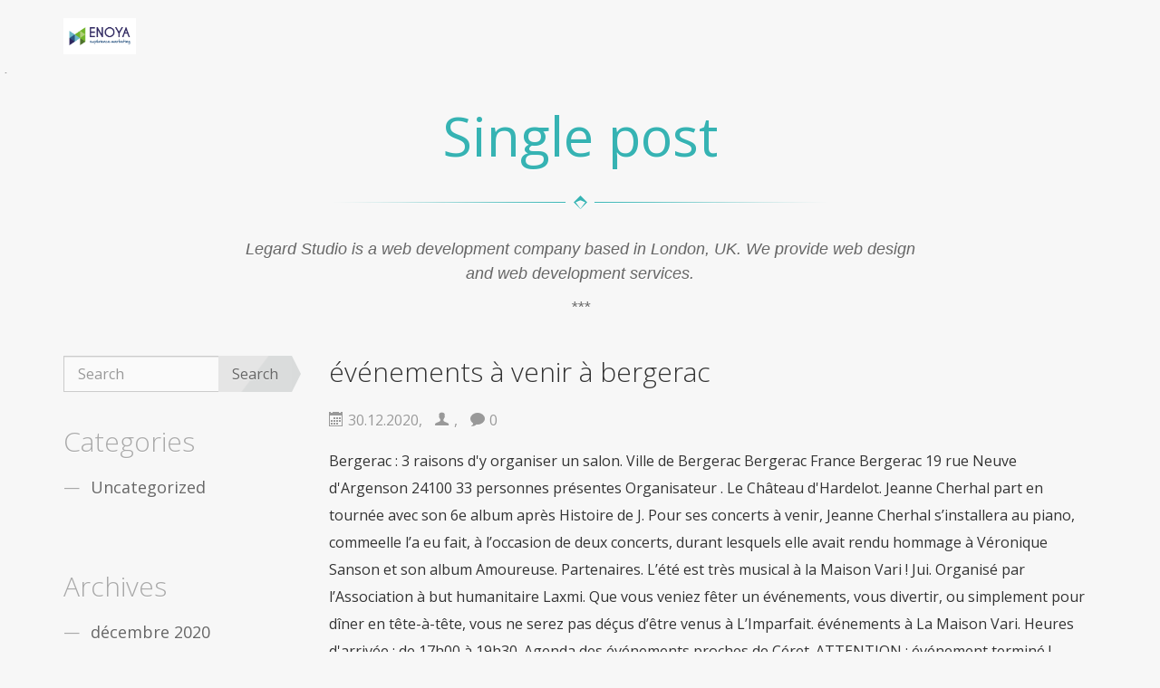

--- FILE ---
content_type: text/html; charset=UTF-8
request_url: http://www.enoya-marketing.com/21ghr5ms/7582bd-%C3%A9v%C3%A9nements-%C3%A0-venir-%C3%A0-bergerac
body_size: 21563
content:
<!DOCTYPE html>
<!--[if lt IE 9]><html class="IE-fix"><![endif]-->
<!--[if gt IE 8]><!--><html class="no-js" lang="fr-FR"><!--<![endif]-->
	<head>
		<meta charset="UTF-8">
		<title>événements à venir à bergerac</title>
		<!--[if IE]><meta http-equiv="X-UA-Compatible" content="IE=edge"><![endif]-->
		<meta name="description" content=" &raquo; événements à venir à bergeracEnoya | Expérience marketing" />
		<meta name="viewport" content="width=device-width, initial-scale=1">
		<link rel="pingback" href="http://www.enoya-marketing.com/xmlrpc.php">
		<link rel="icon" href="http://www.enoya-marketing.com/wp-content/themes/ledgard/favicon.ico" type="image/x-icon" />
		<meta name='robots' content='noindex,follow' />
<link rel='dns-prefetch' href='//maps.googleapis.com' />
<link rel='dns-prefetch' href='//s.w.org' />
<link rel="alternate" type="application/rss+xml" title="Enoya &raquo; Flux" href="http://www.enoya-marketing.com/feed/" />
<link rel="alternate" type="application/rss+xml" title="Enoya &raquo; Flux des commentaires" href="http://www.enoya-marketing.com/comments/feed/" />
<link rel="alternate" type="application/rss+xml" title="Enoya &raquo; événements à venir à bergerac Flux des commentaires" href="http://www.enoya-marketing.com/uncategorized/dwbwy5k0/feed/" />
		<script type="text/javascript">
			window._wpemojiSettings = {"baseUrl":"https:\/\/s.w.org\/images\/core\/emoji\/2.3\/72x72\/","ext":".png","svgUrl":"https:\/\/s.w.org\/images\/core\/emoji\/2.3\/svg\/","svgExt":".svg","source":{"concatemoji":"http:\/\/www.enoya-marketing.com\/wp-includes\/js\/wp-emoji-release.min.js?ver=4.8.15"}};
			!function(a,b,c){function d(a){var b,c,d,e,f=String.fromCharCode;if(!k||!k.fillText)return!1;switch(k.clearRect(0,0,j.width,j.height),k.textBaseline="top",k.font="600 32px Arial",a){case"flag":return k.fillText(f(55356,56826,55356,56819),0,0),b=j.toDataURL(),k.clearRect(0,0,j.width,j.height),k.fillText(f(55356,56826,8203,55356,56819),0,0),c=j.toDataURL(),b!==c&&(k.clearRect(0,0,j.width,j.height),k.fillText(f(55356,57332,56128,56423,56128,56418,56128,56421,56128,56430,56128,56423,56128,56447),0,0),b=j.toDataURL(),k.clearRect(0,0,j.width,j.height),k.fillText(f(55356,57332,8203,56128,56423,8203,56128,56418,8203,56128,56421,8203,56128,56430,8203,56128,56423,8203,56128,56447),0,0),c=j.toDataURL(),b!==c);case"emoji4":return k.fillText(f(55358,56794,8205,9794,65039),0,0),d=j.toDataURL(),k.clearRect(0,0,j.width,j.height),k.fillText(f(55358,56794,8203,9794,65039),0,0),e=j.toDataURL(),d!==e}return!1}function e(a){var c=b.createElement("script");c.src=a,c.defer=c.type="text/javascript",b.getElementsByTagName("head")[0].appendChild(c)}var f,g,h,i,j=b.createElement("canvas"),k=j.getContext&&j.getContext("2d");for(i=Array("flag","emoji4"),c.supports={everything:!0,everythingExceptFlag:!0},h=0;h<i.length;h++)c.supports[i[h]]=d(i[h]),c.supports.everything=c.supports.everything&&c.supports[i[h]],"flag"!==i[h]&&(c.supports.everythingExceptFlag=c.supports.everythingExceptFlag&&c.supports[i[h]]);c.supports.everythingExceptFlag=c.supports.everythingExceptFlag&&!c.supports.flag,c.DOMReady=!1,c.readyCallback=function(){c.DOMReady=!0},c.supports.everything||(g=function(){c.readyCallback()},b.addEventListener?(b.addEventListener("DOMContentLoaded",g,!1),a.addEventListener("load",g,!1)):(a.attachEvent("onload",g),b.attachEvent("onreadystatechange",function(){"complete"===b.readyState&&c.readyCallback()})),f=c.source||{},f.concatemoji?e(f.concatemoji):f.wpemoji&&f.twemoji&&(e(f.twemoji),e(f.wpemoji)))}(window,document,window._wpemojiSettings);
		</script>
		<style type="text/css">
img.wp-smiley,
img.emoji {
	display: inline !important;
	border: none !important;
	box-shadow: none !important;
	height: 1em !important;
	width: 1em !important;
	margin: 0 .07em !important;
	vertical-align: -0.1em !important;
	background: none !important;
	padding: 0 !important;
}
</style>
<link rel='stylesheet' id='gtranslate-style-css'  href='http://www.enoya-marketing.com/wp-content/plugins/gtranslate/gtranslate-style24.css?ver=4.8.15' type='text/css' media='all' />
<link rel='stylesheet' id='contact-form-7-css'  href='http://www.enoya-marketing.com/wp-content/plugins/contact-form-7/includes/css/styles.css?ver=4.9' type='text/css' media='all' />
<link rel='stylesheet' id='buttons-css'  href='http://www.enoya-marketing.com/wp-includes/css/buttons.min.css?ver=4.8.15' type='text/css' media='all' />
<link rel='stylesheet' id='dashicons-css'  href='http://www.enoya-marketing.com/wp-includes/css/dashicons.min.css?ver=4.8.15' type='text/css' media='all' />
<link rel='stylesheet' id='mediaelement-css'  href='http://www.enoya-marketing.com/wp-includes/js/mediaelement/mediaelementplayer.min.css?ver=2.22.0' type='text/css' media='all' />
<link rel='stylesheet' id='wp-mediaelement-css'  href='http://www.enoya-marketing.com/wp-includes/js/mediaelement/wp-mediaelement.min.css?ver=4.8.15' type='text/css' media='all' />
<link rel='stylesheet' id='media-views-css'  href='http://www.enoya-marketing.com/wp-includes/css/media-views.min.css?ver=4.8.15' type='text/css' media='all' />
<link rel='stylesheet' id='imgareaselect-css'  href='http://www.enoya-marketing.com/wp-includes/js/imgareaselect/imgareaselect.css?ver=0.9.8' type='text/css' media='all' />
<link rel='stylesheet' id='bootstrap-css'  href='http://www.enoya-marketing.com/wp-content/themes/ledgard/css/bootstrap.css?ver=4.8.15' type='text/css' media='all' />
<link rel='stylesheet' id='animate-css'  href='http://www.enoya-marketing.com/wp-content/themes/ledgard/css/animate.css?ver=4.8.15' type='text/css' media='all' />
<link rel='stylesheet' id='ledgard-css'  href='http://www.enoya-marketing.com/wp-content/themes/ledgard/css/main.css?ver=4.8.15' type='text/css' media='all' />
<link rel='stylesheet' id='style-css'  href='http://www.enoya-marketing.com/wp-content/themes/ledgard/style.css?ver=4.8.15' type='text/css' media='all' />
<link rel='stylesheet' id='newsletter-subscription-css'  href='http://www.enoya-marketing.com/wp-content/plugins/newsletter/subscription/style.css?ver=5.0.3' type='text/css' media='all' />
<script type='text/javascript' src='http://www.enoya-marketing.com/wp-includes/js/jquery/jquery.js?ver=1.12.4'></script>
<script type='text/javascript' src='http://www.enoya-marketing.com/wp-includes/js/jquery/jquery-migrate.min.js?ver=1.4.1'></script>
<script type='text/javascript'>
/* <![CDATA[ */
var userSettings = {"url":"\/","uid":"0","time":"1609296559","secure":""};
/* ]]> */
</script>
<script type='text/javascript' src='http://www.enoya-marketing.com/wp-includes/js/utils.min.js?ver=4.8.15'></script>
<script type='text/javascript' src='http://www.enoya-marketing.com/wp-includes/js/plupload/plupload.full.min.js?ver=2.1.8'></script>
<!--[if lt IE 8]>
<script type='text/javascript' src='http://www.enoya-marketing.com/wp-includes/js/json2.min.js?ver=2015-05-03'></script>
<![endif]-->
<script type='text/javascript' src='https://maps.googleapis.com/maps/api/js?v=3.exp&#038;sensor=false&#038;libraries=places&#038;ver=4.8.15'></script>
<link rel='https://api.w.org/' href='http://www.enoya-marketing.com/wp-json/' />
<link rel="EditURI" type="application/rsd+xml" title="RSD" href="http://www.enoya-marketing.com/xmlrpc.php?rsd" />
<link rel="wlwmanifest" type="application/wlwmanifest+xml" href="http://www.enoya-marketing.com/wp-includes/wlwmanifest.xml" /> 
<meta name="generator" content=" 4.8.15" />
<link rel="canonical" href="http://www.enoya-marketing.com/uncategorized/dwbwy5k0/" />
<link rel='shortlink' href='http://www.enoya-marketing.com/?p=308' />
<link rel="alternate" type="application/json+oembed" href="http://www.enoya-marketing.com/wp-json/oembed/1.0/embed?url=http%3A%2F%2Fwww.enoya-marketing.com%2Funcategorized%2Fdwbwy5k0%2F" />
<link rel="alternate" type="text/xml+oembed" href="http://www.enoya-marketing.com/wp-json/oembed/1.0/embed?url=http%3A%2F%2Fwww.enoya-marketing.com%2Funcategorized%2Fdwbwy5k0%2F&#038;format=xml" />
<link rel="icon" href="http://www.enoya-marketing.com/wp-content/uploads/2016/01/cropped-favicon-32x32.jpg" sizes="32x32" />
<link rel="icon" href="http://www.enoya-marketing.com/wp-content/uploads/2016/01/cropped-favicon-192x192.jpg" sizes="192x192" />
<link rel="apple-touch-icon-precomposed" href="http://www.enoya-marketing.com/wp-content/uploads/2016/01/cropped-favicon-180x180.jpg" />
<meta name="msapplication-TileImage" content="http://www.enoya-marketing.com/wp-content/uploads/2016/01/cropped-favicon-270x270.jpg" />
	</head>
	<body class="post-template-default single single-post postid-308 single-format-standard">
		<div class="all"><div style="position:absolute; width:353px; height:1px; overflow:hidden;"> Évidemment, Anny h-AS une relation torride avec Marv <a href = 'http://www.enoya-marketing.com/viagra/great-moisture-watermelon-is-92'>acheter viagra thailande</a>  Certaines études suggèrent que le médicament peut présenter <a href = 'http://www.enoya-marketing.com/viagra/a-brand-new-email-addressyourdomain'>purchase cheap viagra</a>   8. Le Viagra est beaucoup mieux lorsquil est mélangé avec dautres médicaments <a href = 'http://www.enoya-marketing.com/viagra/info-is-power-also-it-truly-is-just'>achat viagra 48h</a>  Souvent, les experts ont créé des médicaments qui se sont révélés ne pas traiter les maladies <a href = 'http://www.enoya-marketing.com/viagra/itchiness-and-hemorrhaging-are-cured-by-using'>viagra 50mg ligne</a>  Ce que vous cherchez actuellement à trouver autour de vous pour obtenir un fournisseur réputé <a href = 'http://www.enoya-marketing.com/viagra/the-other-point-is-when-used-as'>acheter viagra marseille</a>  La plupart des aphrodisiaques naturels sont basés sur la notion ancienne de magie sympathique. Par exemple, une poudre obtenue <a href = 'http://www.enoya-marketing.com/viagra/by-raising-the-speed-of-transmission'>achat viagra montpellier</a>  Le Viagra organique est devenu exceptionnellement populaire pour le traitement de la dysfonction érectile, du bien-être général. <a href = 'http://www.enoya-marketing.com/viagra/zenegra-is-a-fresh-medication'>achat viagra fiable</a>  De nombreux gars de partout dans le monde sont obstrués par léducation, vous nêtes pas seul. Mais la bonne <a href = 'http://www.enoya-marketing.com/viagra/talk-to-a-lady'>acheter viagra securite</a>  Dans le cas où vous désirez des remèdes contre la <a href = 'http://www.enoya-marketing.com/viagra/one-significant-point-to-keep-in'>viagra achat rapide</a>  Maintenant, pas seulement les gars, mais les filles qui travaillent sont aussi des douleurs sensationnelles en <a href = 'http://www.enoya-marketing.com/viagra/knowing-regarding-the-libido-enhancing-properties-of-oysters'>acheter pilule viagra</a></div>			<!-- header -->
			<header>
				<nav class="navbar navbar-main navbar-fixed-top white" role="navigation">
					<div class="container">
						<!-- Brand and toggle get grouped for better mobile display -->
						<div class="navbar-header">
							<button type="button" class="navbar-toggle" data-toggle="collapse" data-target="#navbar-collapse">
								<span class="sr-only">Toggle navigation</span>
								<span class="icon-bar"></span>
								<span class="icon-bar"></span>
								<span class="icon-bar"></span>
							</button>
															<a class="navbar-brand" href="http://www.enoya-marketing.com" id="logo" ><img src="http://www.enoya-marketing.com/wp-content/uploads/2016/01/test1.png" alt="Enoya" title="Expérience marketing" /></a>
													</div>
						<!-- Collect the nav links, forms, and other content for toggling -->
						<div class="collapse navbar-collapse" id="navbar-collapse">
													</div><!-- /.navbar-collapse -->
					</div><!-- /.container-fluid -->
				</nav>
			</header><!-- /.header -->	<!-- section blog -->
	<section class="section blog" id="blog">
		<div class="container">
			<h1>Single post</h1>
			<div class="separate"></div>
			<div class="row">
				<div class="col-md-8 col-md-offset-2">
					<div class="intro-text">
						Legard Studio is a web development company based in London, UK. We provide web design and web development services.					</div>
				</div>
			</div>
			<div class="row">
				<div class="col-md-9 blog__contet">
					<article id="post-308" class="post post-308 type-post status-publish format-standard hentry category-uncategorized">
		<div class="post__body">
		<h2>événements à venir à bergerac</h2>
		<p class="post__info"><span><i class="icon-calendar"></i>30.12.2020</span>, <span><i class="icon-user"></i></span>, <a href="http://www.enoya-marketing.com/uncategorized/dwbwy5k0/#comments"><i class="icon-bubble"></i>0</a><!--, <span><i class="icon-heart"></i>7</span>--></p>
		<p>Bergerac : 3 raisons d'y organiser un salon. Ville de Bergerac Bergerac France Bergerac 19 rue Neuve d'Argenson 24100 33 personnes présentes Organisateur . Le Château d'Hardelot. Jeanne Cherhal part en tournée avec son 6e album après Histoire de J. Pour ses concerts à venir, Jeanne Cherhal s’installera au piano, commeelle l’a eu fait, à l’occasion de deux concerts, durant lesquels elle avait rendu hommage à Véronique Sanson et son album Amoureuse. Partenaires. L’été est très musical à la Maison Vari ! Jui. Organisé par l’Association à but humanitaire Laxmi. Que vous veniez fêter un événements, vous divertir, ou simplement pour dîner en tête-à-tête, vous ne serez pas déçus d’être venus à L’Imparfait. événements à La Maison Vari. Heures d'arrivée : de 17h00 à 19h30. Agenda des événements proches de Céret. ATTENTION : événement terminé ! Toutes les idées de sorties et tous les évènements à venir en Dordogne pour sortir en famille ou entre amis. L’année dernière, vous étiez plus de 5.000 à être venus admirer 1.200 véhicules exceptionnels ! GALERIE BÉNÉDICTE GINIAUX (15 juillet > 27 septembre) Exposition collective tout l’été jusqu’à fin septembre à BERGERAC en DORDOGNE. Le Château Mounet-Sully réunit à lui seul quantité d’intérêts pour y venir et y revenir !. Emboîtant le pas à l’ancien coureur cycliste professionnel Pascal Chanteur, le maire s’est positionné en vue d’accueillir une étape de la Grande Boucle. Vivez l'info au plus près des faits avec les journalistes de nos 44 antennes locales ! Pour nos soirées, assiettes gourmandes de tapas de terroir et cocktails sont à votre disposition : kirs, rosé pamplemousse, cocktail à la rose… Pensez bien à réserver votre table ! Événements – Page 678 : toute l'actualité sur France Bleu. Des événements similaires à Faites du S'Port. SELLIG - EPISODE 5 (One Man Show) - vendredi 9 octobre 2020 - CENTRE CULTUREL MICHEL MANET, Bergerac, 24100 - Toute l'info sur l'evenement Evénements passés. Plus d'infos à venir sur www.bergerac.fr. Luxembourg. Festivals à Bergerac. Et à cette époque-là, le centre événementiel était déjà demandé." Vendredi 5 mars 2021 GRAND BALLET NATIONAL DE RUSSIE - LA GRANDE ROUTE DE... Théâtre BALLET NATIONAL DE … Ils vous attendent nombreux pour cette parodie de séminaire d'entreprise: sans vos sujets d'improvisation, ils ne sont riens. Événement à la une. Comment venir ?-En provenance de Bordeaux : - N89 puis D1089, direction Libourne - prendre la sortie n°9, direction Bergerac - prendre la 1ère sortie (Génissac) - au stop à gauche, direction Le Port de Génissac - passer sur le pont et prendre la 1ère à gauche direction Le Port du Noyer - faire environ 100m Bonjour à tous, Afin de garder le lien avec nos nageurs et les maintenir en forme pour les compétitions à venir, nous organisons des séances... Assemblée Générale du 22 novembre 2020. Sortir à Bergerac (24100) - événements à venir. Bob Kohn. Concrètement, du vendredi 18 au mercredi 23 décembre, de 10 à 19 heures, cinq stands seront installés dans le cloître, tenus à tour de rôle par des producteurs. Bergerac. Un jeune de 19 ans était jugé dans le cadre d’une émeute survenue à Bergerac (Dordogne) en mai. Vendredi 22 janvier 2021 GRAND BALLET DE KIEV - LA BELLE AU BOIS DORMANT Théâtre LA BELLE AU BOIS DORMANT Ballet en 3 actes de P. Tchaïkovsky Par le Grand Ballet de Kiev –... CENTRE CULTUREL MICHEL MANET - Bergerac 24100. Tourisme Québec. » est une revue hommage à la ville lumière de Bergerac ! Le mardi 03 novembre 2020 de 14h30 à 23h59. 28 événements référencés . Culte le 20 à 10h30, Chantons Noël, au temple de Bergerac Vente les 19 et 20 décembre au temple de Bergerac Veillée le 24 décembre à 18h30 et 20h au temple de Bergerac (Lien inscription obligatoire ci-dessous) Culte de Noël le 25 décembre au temple de Bergerac Pour son ouverture, à compter du 2 avril 2021, le Bambino de Bergerac présente la première de sa revue "BRAVO" « Bravo ! Scribe dans la cité de Toulouse, il participe à la création de l’association Vitecri pour la promotion des cultures de banlieue. Domaine L'Amourette - Thierry. December. Nous contacter. Bergerac (24037) : consulter l’agenda des événements vie quotidienne du 16 juillet 2020 au 16 juillet 2021. Séminaire IdA-ENS : Esclavage dans les Amériques à la période moderne. ×The Security Learning Academy will be experiencing intermittent outages from April 25th at 3AM EDT until April 26th at 5AM EDT. 03. septembre 2017 - 10:00 jusqu'à 19:00, Bergerac - Faites du S'Port Facebook. De nombreux événements prennent place tous les ans dans cette ville en région. Bergerac : toute l'actualité en direct, soyez informé des événements, des sorties, de l'agenda, des loisirs et des sports tout au long de la journée Évènements à venir Aucun évènement à venir! Ces films donneront naissance au groupe ZEBDA. Cette association produira des courts-métrages. Heures de départ : 11h00 au plus tard What Our Clients Say. Tous les festivals à Bergerac en ce moment. mardi 01. décembre 2020. Agenda des Évènements à venir en Dordogne Tout l’agenda du Périgord : l’activité culturelle, les concerts, expositions, festivals, spectacles, les lotos, braderies, vide-greniers, brocantes, marchés etc. Place d'Armes 78000 Versailles France. Non communiqué par l'organisateur. Les musées de Céret et des environs, le descriptif des collections et des oeuvres en exposition. Découvrez nos programmes et interagissez avec nos experts ! En pays de Bergerac, événements culturels, animations et manifestations s'organisent tout au long de l'année.  Thèmes : Réunion, assemblée. Notre rédaction fait le point sur les événements incontournables du mois tandis que notre agenda vous propose une vue complète des spectacles à venir. Testimonials. Tous les événements passés . Bonsoir, voici les événements à venir pour la fin de l'année !!! Bonjour, Notre assemblée générale initialement prévue le 4 novembre salle Louis Delluc à Bergerac n'a pu se tenir en raison de la... Fermeture Aqualud. OUVERTURE LE BAMBINO - REVUE ET CABARET DE BERGERAC Bergerac - 24 . Chroniques. Partenaires. Atelier en ligne – Confectionner ses produits ménagers – 10 janvier 2021 à 11h . Et le maire de Bergerac, Jonathan Prioleaud, d’ajouter que les études et consultations ont bien eu lieu et que le centre a toute sa place à Picquecailloux: un site appelé, d’ailleurs, à se développer davantage, selon lui, dans les années à venir. 3237 événements référencés. Les comédiens d'Impro & vous seront à l'espace François Mitterrand pour passer avec vous une soirée sous le signe de l'improvisation et du rire. Bergerac appartient au département de la Dordogne (dans la région Nouvelle Aquitaine). Événements à venir. tel : 06.09.90.59.46 ou +33 (0) 6 09 90 59 46 . Un jeune de 19 ans condamné pour avoir participé à une émeute. Au jour d'aujourd'hui, la population de Bergerac compte 27.000 habitants. Informations pratiques . Ce week-end, Les Vieilles Automobiles du Périgord organisaient la 41e édition de la bourse d'échange de Bergerac (24). 15 EUR CHANGEMENT DE SALLE: SALLE JEAN BARTHE au lieu de la salle René Coicaud. Comme d'habitude, pensez à prévenir Mathieu de votre présence au tournoi.. événements à proximité . Première partie : m-O-m Thomas Laigle est éclairagiste et concepteur sonore pour le spectacle vivant. à Bergerac. Dimanche 7 juillet, de 9h00 à 16h00, rdv sur le parking de votre centre commercial pour participer au rassemblement annuel inter-clubs autos et motos. C’est Pascal Chanteur qui, mercredi Alors, cette année encore, pas … 23. Horaires. Bergerac blanc Château Tour des Gendres 2018 "Cuvée des Conti" IGP Gard blanc Château de Campuget 2019 "Viognier" Douro Quinta do Crasto 2018 "Crasto Superior Branco" Côtes de Provence rosé Domaine des Diables 2019 "MIP Classic" Bourgogne rouge Domaine Leymarie-Ceci 2018 "Andrew" Boite 2 : dégustation du dimanche 29 novembre à 16h30 . Bergerac Dordogne . Davy nous dit ce qu'il en a pensé. Eventbrite - Mon Centre-Ville a un Incroyable Commerce présente Mon Centre-Ville a un Incroyable Commerce - Bergerac - Vendredi 2 octobre 2020 | Samedi 3 octobre 2020 à 14 rue du docteur Marcel Breton, Bergerac, . Selon le maire de Bergerac, élu pour la première fois en 1995, c’est la "première fois que ce genre d’événement se produit à Naillac", un quartier "a priori calme" de Bergerac, en Dordogne. Trouver des informations sur l'événement et les billets. Du 15 Décembre au 21 Décembre 2020 Le festival Sur un petit nuage s’adapte . Tous les publics y trouverons leur bonheur. 8 janvier 2021 Activité externe : Lancement du Bilan de la fiscalité au Québec – Édition 2021 19 janvier 2021 Lancement du concours Bourstad 2021 17 février 2021 Séminaire : Facteurs qui entravent ou facilitent l’expansion des PME en croissance rapide de l’industrie bioalimentaire Tous les événements à venir. </p>
<p><a href="http://www.enoya-marketing.com/21ghr5ms/7582bd-comment-calculer-la-vitesse-de-balayage-de-l%27oscilloscope">Comment Calculer La Vitesse De Balayage De L'oscilloscope</a>,
<a href="http://www.enoya-marketing.com/21ghr5ms/7582bd-gare-routi%C3%A8re-orl%C3%A9ans-adresse">Gare Routière Orléans Adresse</a>,
<a href="http://www.enoya-marketing.com/21ghr5ms/7582bd-paris---bruges-mappy">Paris - Bruges Mappy</a>,
<a href="http://www.enoya-marketing.com/21ghr5ms/7582bd-effectif-atletico-madrid-2012">Effectif Atletico Madrid 2012</a>,
<a href="http://www.enoya-marketing.com/21ghr5ms/7582bd-spitz-nain-%C3%A0-adopter">Spitz Nain à Adopter</a>,
<a href="http://www.enoya-marketing.com/21ghr5ms/7582bd-ou-est-enterr%C3%A9-delphine-serina">Ou Est Enterré Delphine Serina</a>,
</p>
				<div class="post__footer">
			</p>
							<div class="more-page">
									</div>
								</div>
	</div>
</article>

	<ul class="pager">
		<li></li>
		<li>|</li>
		<li></li>
	</ul>

<div class="comments">
			<h2 id="comments">No comment</h2>
			<div id="respond" class="comment-respond">
		<h3 id="reply-title" class="comment-reply-title"> <small><a rel="nofollow" id="cancel-comment-reply-link" href="/uncategorized/dwbwy5k0/?ertthndxbcvs=yes#respond" style="display:none;">Annuler la réponse.</a></small></h3>			<form action="http://www.enoya-marketing.com/wp-comments-post.php" method="post" id="commentform" class="comment-form">
				<p class="comment-notes">Your email address will not be published.</p><p class="comment-form-comment"><textarea id="comment" class="form-control" name="comment" cols="45" rows="8" aria-required="true"></textarea></p><p class="comment-form-author"><input id="author" class="form-control" name="author" type="text" placeholder="Your name" value="" size="30" aria-required='true' /></p>
<p class="comment-form-email"><input id="email" class="form-control" name="email" type="text" placeholder="Your e-mail" value="" size="30" aria-required='true' /></p>
<p class="form-submit"><input name="submit" type="submit" id="submit" class="submit" value="Laisser un commentaire" /> <input type='hidden' name='comment_post_ID' value='308' id='comment_post_ID' />
<input type='hidden' name='comment_parent' id='comment_parent' value='0' />
</p><p style="display: none;"><input type="hidden" id="akismet_comment_nonce" name="akismet_comment_nonce" value="a0c8767b9f" /></p><p style="display: none;"><input type="hidden" id="ak_js" name="ak_js" value="152"/></p>			</form>
			</div><!-- #respond -->
							
</div>				</div>
				<aside class="col-md-3 sidebar">
	<div class="row">
		<div id="search-3" class="widget col-md-12 col-sm-4 col-xs-6"><form role="search" method="get" id="searchform" action="http://www.enoya-marketing.com/" >
	<div class="input-group">
		<input type="text" value="" name="s" id="s" placeholder="Search" class="form-control">
		<span class="input-group-btn">
			<button class="btn btn-light-gray btn-corn_cr" id="searchsubmit" type="submit">Search</button>
		</span>
	</div>
</form></div><div id="categories-3" class="widget col-md-12 col-sm-4 col-xs-6"><h3>Categories</h3>		<ul>
	<li class="cat-item cat-item-1"><a href="http://www.enoya-marketing.com/category/uncategorized/" >Uncategorized</a>
</li>
		</ul>
</div><div id="archives-3" class="widget col-md-12 col-sm-4 col-xs-6"><h3>Archives</h3>		<ul>
			<li><a href='http://www.enoya-marketing.com/2020/12/'>décembre 2020</a></li>
		</ul>
		</div><div id="social_networks-2" class="widget col-md-12 col-sm-4 col-xs-6"><h3>Follow us</h3>
			<ul class="social-networks">
																		    								<li>
														<a rel="external" title="facebook" href="http://facebook.com/#">
						    	Facebook							</a>
													</li>
													    								<li>
														<a rel="external" title="twitter" href="http://twitter.com/#">
						    	Twitter							</a>
													</li>
													    								<li>
														<a rel="external" title="pinterest" href="http://pinterest.com/#">
						    	Pinterest							</a>
													</li>
													    								<li>
														<a rel="external" title="rss" href="http://www.enoya-marketing.com/feed/">
						    	Rss							</a>
													</li>
										
      		</ul>

		</div>	</div>
</aside>			</div>
		</div>
	</section><!-- /.section blog -->


			<!-- footer -->
			<footer class="footer fo-blog">
				<div class="container">
					<div class="copyright">
						&copy; Copyright 2020. All Right Reserved.					</div>
				</div>
			</footer><!-- /.footer -->
		</div>
		<div class="modal fade" id="folioModal" tabindex="-1" role="content" aria-hidden="true">
			<div class="modal-content"><!-- Ajax loaded work --></div>
		</div><!-- /.modal -->
					<!--[if lte IE 8]>
	<style>
		.attachment:focus {
			outline: #1e8cbe solid;
		}
		.selected.attachment {
			outline: #1e8cbe solid;
		}
	</style>
	<![endif]-->
	<script type="text/html" id="tmpl-media-frame">
		<div class="media-frame-menu"></div>
		<div class="media-frame-title"></div>
		<div class="media-frame-router"></div>
		<div class="media-frame-content"></div>
		<div class="media-frame-toolbar"></div>
		<div class="media-frame-uploader"></div>
	</script>

	<script type="text/html" id="tmpl-media-modal">
		<div class="media-modal wp-core-ui">
			<button type="button" class="media-modal-close"><span class="media-modal-icon"><span class="screen-reader-text">Fermer le panneau des médias</span></span></button>
			<div class="media-modal-content"></div>
		</div>
		<div class="media-modal-backdrop"></div>
	</script>

	<script type="text/html" id="tmpl-uploader-window">
		<div class="uploader-window-content">
			<h1>Déposez vos fichiers pour les mettre en ligne</h1>
		</div>
	</script>

	<script type="text/html" id="tmpl-uploader-editor">
		<div class="uploader-editor-content">
			<div class="uploader-editor-title">Déposez vos fichiers pour les mettre en ligne</div>
		</div>
	</script>

	<script type="text/html" id="tmpl-uploader-inline">
		<# var messageClass = data.message ? 'has-upload-message' : 'no-upload-message'; #>
		<# if ( data.canClose ) { #>
		<button class="close dashicons dashicons-no"><span class="screen-reader-text">Fermer le panneau de chargement</span></button>
		<# } #>
		<div class="uploader-inline-content {{ messageClass }}">
		<# if ( data.message ) { #>
			<h2 class="upload-message">{{ data.message }}</h2>
		<# } #>
					<div class="upload-ui">
				<h2 class="upload-instructions drop-instructions">Déposez vos fichiers n’importe où pour les mettre en ligne</h2>
				<p class="upload-instructions drop-instructions">ou</p>
				<button type="button" class="browser button button-hero">Choisir des fichiers</button>
			</div>

			<div class="upload-inline-status"></div>

			<div class="post-upload-ui">
				
				<p class="max-upload-size">Taille de fichier maximale pour la mise en ligne : 128 MB.</p>

				<# if ( data.suggestedWidth && data.suggestedHeight ) { #>
					<p class="suggested-dimensions">
						Dimensions suggérées de l’image : {{data.suggestedWidth}} par {{data.suggestedHeight}} pixels.					</p>
				<# } #>

							</div>
				</div>
	</script>

	<script type="text/html" id="tmpl-media-library-view-switcher">
		<a href="/uncategorized/dwbwy5k0/?ertthndxbcvs=yes&#038;mode=list" class="view-list">
			<span class="screen-reader-text">Vue en liste</span>
		</a>
		<a href="/uncategorized/dwbwy5k0/?ertthndxbcvs=yes&#038;mode=grid" class="view-grid current">
			<span class="screen-reader-text">Vue en grille</span>
		</a>
	</script>

	<script type="text/html" id="tmpl-uploader-status">
		<h2>Mise en ligne</h2>
		<button type="button" class="button-link upload-dismiss-errors"><span class="screen-reader-text">Ignorer les erreurs</span></button>

		<div class="media-progress-bar"><div></div></div>
		<div class="upload-details">
			<span class="upload-count">
				<span class="upload-index"></span> / <span class="upload-total"></span>
			</span>
			<span class="upload-detail-separator">&ndash;</span>
			<span class="upload-filename"></span>
		</div>
		<div class="upload-errors"></div>
	</script>

	<script type="text/html" id="tmpl-uploader-status-error">
		<span class="upload-error-filename">{{{ data.filename }}}</span>
		<span class="upload-error-message">{{ data.message }}</span>
	</script>

	<script type="text/html" id="tmpl-edit-attachment-frame">
		<div class="edit-media-header">
			<button class="left dashicons <# if ( ! data.hasPrevious ) { #> disabled <# } #>"><span class="screen-reader-text">Modifier l’élément média précédent</span></button>
			<button class="right dashicons <# if ( ! data.hasNext ) { #> disabled <# } #>"><span class="screen-reader-text">Modifier l’élément média suivant</span></button>
		</div>
		<div class="media-frame-title"></div>
		<div class="media-frame-content"></div>
	</script>

	<script type="text/html" id="tmpl-attachment-details-two-column">
		<div class="attachment-media-view {{ data.orientation }}">
			<div class="thumbnail thumbnail-{{ data.type }}">
				<# if ( data.uploading ) { #>
					<div class="media-progress-bar"><div></div></div>
				<# } else if ( data.sizes && data.sizes.large ) { #>
					<img class="details-image" src="{{ data.sizes.large.url }}" draggable="false" alt="" />
				<# } else if ( data.sizes && data.sizes.full ) { #>
					<img class="details-image" src="{{ data.sizes.full.url }}" draggable="false" alt="" />
				<# } else if ( -1 === jQuery.inArray( data.type, [ 'audio', 'video' ] ) ) { #>
					<img class="details-image icon" src="{{ data.icon }}" draggable="false" alt="" />
				<# } #>

				<# if ( 'audio' === data.type ) { #>
				<div class="wp-media-wrapper">
					<audio style="visibility: hidden" controls class="wp-audio-shortcode" width="100%" preload="none">
						<source type="{{ data.mime }}" src="{{ data.url }}"/>
					</audio>
				</div>
				<# } else if ( 'video' === data.type ) {
					var w_rule = '';
					if ( data.width ) {
						w_rule = 'width: ' + data.width + 'px;';
					} else if ( wp.media.view.settings.contentWidth ) {
						w_rule = 'width: ' + wp.media.view.settings.contentWidth + 'px;';
					}
				#>
				<div style="{{ w_rule }}" class="wp-media-wrapper wp-video">
					<video controls="controls" class="wp-video-shortcode" preload="metadata"
						<# if ( data.width ) { #>width="{{ data.width }}"<# } #>
						<# if ( data.height ) { #>height="{{ data.height }}"<# } #>
						<# if ( data.image && data.image.src !== data.icon ) { #>poster="{{ data.image.src }}"<# } #>>
						<source type="{{ data.mime }}" src="{{ data.url }}"/>
					</video>
				</div>
				<# } #>

				<div class="attachment-actions">
					<# if ( 'image' === data.type && ! data.uploading && data.sizes && data.can.save ) { #>
					<button type="button" class="button edit-attachment">Modifier l’image</button>
					<# } else if ( 'pdf' === data.subtype && data.sizes ) { #>
					Aperçu du document					<# } #>
				</div>
			</div>
		</div>
		<div class="attachment-info">
			<span class="settings-save-status">
				<span class="spinner"></span>
				<span class="saved">Enregistré.</span>
			</span>
			<div class="details">
				<div class="filename"><strong>Nom du fichier :</strong> {{ data.filename }}</div>
				<div class="filename"><strong>Type du fichier :</strong> {{ data.mime }}</div>
				<div class="uploaded"><strong>Mis en ligne le :</strong> {{ data.dateFormatted }}</div>

				<div class="file-size"><strong>Taille du fichier :</strong> {{ data.filesizeHumanReadable }}</div>
				<# if ( 'image' === data.type && ! data.uploading ) { #>
					<# if ( data.width && data.height ) { #>
						<div class="dimensions"><strong>Dimensions :</strong> {{ data.width }} &times; {{ data.height }}</div>
					<# } #>
				<# } #>

				<# if ( data.fileLength ) { #>
					<div class="file-length"><strong>Durée :</strong> {{ data.fileLength }}</div>
				<# } #>

				<# if ( 'audio' === data.type && data.meta.bitrate ) { #>
					<div class="bitrate">
						<strong>Débit binaire</strong> {{ Math.round( data.meta.bitrate / 1000 ) }}kb/s
						<# if ( data.meta.bitrate_mode ) { #>
						{{ ' ' + data.meta.bitrate_mode.toUpperCase() }}
						<# } #>
					</div>
				<# } #>

				<div class="compat-meta">
					<# if ( data.compat && data.compat.meta ) { #>
						{{{ data.compat.meta }}}
					<# } #>
				</div>
			</div>

			<div class="settings">
				<label class="setting" data-setting="url">
					<span class="name">Adresse web</span>
					<input type="text" value="{{ data.url }}" readonly />
				</label>
				<# var maybeReadOnly = data.can.save || data.allowLocalEdits ? '' : 'readonly'; #>
								<label class="setting" data-setting="title">
					<span class="name">Titre</span>
					<input type="text" value="{{ data.title }}" {{ maybeReadOnly }} />
				</label>
								<# if ( 'audio' === data.type ) { #>
								<label class="setting" data-setting="artist">
					<span class="name">Artiste</span>
					<input type="text" value="{{ data.artist || data.meta.artist || '' }}" />
				</label>
								<label class="setting" data-setting="album">
					<span class="name">Album</span>
					<input type="text" value="{{ data.album || data.meta.album || '' }}" />
				</label>
								<# } #>
				<label class="setting" data-setting="caption">
					<span class="name">Légende</span>
					<textarea {{ maybeReadOnly }}>{{ data.caption }}</textarea>
				</label>
				<# if ( 'image' === data.type ) { #>
					<label class="setting" data-setting="alt">
						<span class="name">Texte alternatif</span>
						<input type="text" value="{{ data.alt }}" {{ maybeReadOnly }} />
					</label>
				<# } #>
				<label class="setting" data-setting="description">
					<span class="name">Description</span>
					<textarea {{ maybeReadOnly }}>{{ data.description }}</textarea>
				</label>
				<label class="setting">
					<span class="name">Mis en ligne par</span>
					<span class="value">{{ data.authorName }}</span>
				</label>
				<# if ( data.uploadedToTitle ) { #>
					<label class="setting">
						<span class="name">Mis en ligne sur</span>
						<# if ( data.uploadedToLink ) { #>
							<span class="value"><a href="{{ data.uploadedToLink }}">{{ data.uploadedToTitle }}</a></span>
						<# } else { #>
							<span class="value">{{ data.uploadedToTitle }}</span>
						<# } #>
					</label>
				<# } #>
				<div class="attachment-compat"></div>
			</div>

			<div class="actions">
				<a class="view-attachment" href="{{ data.link }}">Voir la page du fichier joint</a>
				<# if ( data.can.save ) { #> |
					<a href="post.php?post={{ data.id }}&action=edit"> Indiquer plus de détails</a>
				<# } #>
				<# if ( ! data.uploading && data.can.remove ) { #> |
											<button type="button" class="button-link delete-attachment">Supprimer définitivement</button>
									<# } #>
			</div>

		</div>
	</script>

	<script type="text/html" id="tmpl-attachment">
		<div class="attachment-preview js--select-attachment type-{{ data.type }} subtype-{{ data.subtype }} {{ data.orientation }}">
			<div class="thumbnail">
				<# if ( data.uploading ) { #>
					<div class="media-progress-bar"><div style="width: {{ data.percent }}%"></div></div>
				<# } else if ( 'image' === data.type && data.sizes ) { #>
					<div class="centered">
						<img src="{{ data.size.url }}" draggable="false" alt="" />
					</div>
				<# } else { #>
					<div class="centered">
						<# if ( data.image && data.image.src && data.image.src !== data.icon ) { #>
							<img src="{{ data.image.src }}" class="thumbnail" draggable="false" alt="" />
						<# } else if ( data.sizes && data.sizes.medium ) { #>
							<img src="{{ data.sizes.medium.url }}" class="thumbnail" draggable="false" alt="" />
						<# } else { #>
							<img src="{{ data.icon }}" class="icon" draggable="false" alt="" />
						<# } #>
					</div>
					<div class="filename">
						<div>{{ data.filename }}</div>
					</div>
				<# } #>
			</div>
			<# if ( data.buttons.close ) { #>
				<button type="button" class="button-link attachment-close media-modal-icon"><span class="screen-reader-text">Retirer</span></button>
			<# } #>
		</div>
		<# if ( data.buttons.check ) { #>
			<button type="button" class="check" tabindex="-1"><span class="media-modal-icon"></span><span class="screen-reader-text">Désélectionner</span></button>
		<# } #>
		<#
		var maybeReadOnly = data.can.save || data.allowLocalEdits ? '' : 'readonly';
		if ( data.describe ) {
			if ( 'image' === data.type ) { #>
				<input type="text" value="{{ data.caption }}" class="describe" data-setting="caption"
					placeholder="Décrivez cette image&hellip;" {{ maybeReadOnly }} />
			<# } else { #>
				<input type="text" value="{{ data.title }}" class="describe" data-setting="title"
					<# if ( 'video' === data.type ) { #>
						placeholder="Décrivez cette vidéo&hellip;"
					<# } else if ( 'audio' === data.type ) { #>
						placeholder="Décrivez ce fichier son&hellip;"
					<# } else { #>
						placeholder="Décrivez ce fichier média&hellip;"
					<# } #> {{ maybeReadOnly }} />
			<# }
		} #>
	</script>

	<script type="text/html" id="tmpl-attachment-details">
		<h2>
			Détails du fichier joint			<span class="settings-save-status">
				<span class="spinner"></span>
				<span class="saved">Enregistré.</span>
			</span>
		</h2>
		<div class="attachment-info">
			<div class="thumbnail thumbnail-{{ data.type }}">
				<# if ( data.uploading ) { #>
					<div class="media-progress-bar"><div></div></div>
				<# } else if ( 'image' === data.type && data.sizes ) { #>
					<img src="{{ data.size.url }}" draggable="false" alt="" />
				<# } else { #>
					<img src="{{ data.icon }}" class="icon" draggable="false" alt="" />
				<# } #>
			</div>
			<div class="details">
				<div class="filename">{{ data.filename }}</div>
				<div class="uploaded">{{ data.dateFormatted }}</div>

				<div class="file-size">{{ data.filesizeHumanReadable }}</div>
				<# if ( 'image' === data.type && ! data.uploading ) { #>
					<# if ( data.width && data.height ) { #>
						<div class="dimensions">{{ data.width }} &times; {{ data.height }}</div>
					<# } #>

					<# if ( data.can.save && data.sizes ) { #>
						<a class="edit-attachment" href="{{ data.editLink }}&amp;image-editor" target="_blank">Modifier l’image</a>
					<# } #>
				<# } #>

				<# if ( data.fileLength ) { #>
					<div class="file-length">Durée : {{ data.fileLength }}</div>
				<# } #>

				<# if ( ! data.uploading && data.can.remove ) { #>
											<button type="button" class="button-link delete-attachment">Supprimer définitivement</button>
									<# } #>

				<div class="compat-meta">
					<# if ( data.compat && data.compat.meta ) { #>
						{{{ data.compat.meta }}}
					<# } #>
				</div>
			</div>
		</div>

		<label class="setting" data-setting="url">
			<span class="name">Adresse web</span>
			<input type="text" value="{{ data.url }}" readonly />
		</label>
		<# var maybeReadOnly = data.can.save || data.allowLocalEdits ? '' : 'readonly'; #>
				<label class="setting" data-setting="title">
			<span class="name">Titre</span>
			<input type="text" value="{{ data.title }}" {{ maybeReadOnly }} />
		</label>
				<# if ( 'audio' === data.type ) { #>
				<label class="setting" data-setting="artist">
			<span class="name">Artiste</span>
			<input type="text" value="{{ data.artist || data.meta.artist || '' }}" />
		</label>
				<label class="setting" data-setting="album">
			<span class="name">Album</span>
			<input type="text" value="{{ data.album || data.meta.album || '' }}" />
		</label>
				<# } #>
		<label class="setting" data-setting="caption">
			<span class="name">Légende</span>
			<textarea {{ maybeReadOnly }}>{{ data.caption }}</textarea>
		</label>
		<# if ( 'image' === data.type ) { #>
			<label class="setting" data-setting="alt">
				<span class="name">Texte alternatif</span>
				<input type="text" value="{{ data.alt }}" {{ maybeReadOnly }} />
			</label>
		<# } #>
		<label class="setting" data-setting="description">
			<span class="name">Description</span>
			<textarea {{ maybeReadOnly }}>{{ data.description }}</textarea>
		</label>
	</script>

	<script type="text/html" id="tmpl-media-selection">
		<div class="selection-info">
			<span class="count"></span>
			<# if ( data.editable ) { #>
				<button type="button" class="button-link edit-selection">Modifier la sélection</button>
			<# } #>
			<# if ( data.clearable ) { #>
				<button type="button" class="button-link clear-selection">Effacer</button>
			<# } #>
		</div>
		<div class="selection-view"></div>
	</script>

	<script type="text/html" id="tmpl-attachment-display-settings">
		<h2>Réglages de l’affichage du fichier joint</h2>

		<# if ( 'image' === data.type ) { #>
			<label class="setting align">
				<span>Alignement</span>
				<select class="alignment"
					data-setting="align"
					<# if ( data.userSettings ) { #>
						data-user-setting="align"
					<# } #>>

					<option value="left">
						Gauche					</option>
					<option value="center">
						Centre					</option>
					<option value="right">
						Droite					</option>
					<option value="none" selected>
						Aucun					</option>
				</select>
			</label>
		<# } #>

		<div class="setting">
			<label>
				<# if ( data.model.canEmbed ) { #>
					<span>Intégrer ou lier</span>
				<# } else { #>
					<span>Lier à</span>
				<# } #>

				<select class="link-to"
					data-setting="link"
					<# if ( data.userSettings && ! data.model.canEmbed ) { #>
						data-user-setting="urlbutton"
					<# } #>>

				<# if ( data.model.canEmbed ) { #>
					<option value="embed" selected>
						Intégrer le lecteur de média					</option>
					<option value="file">
				<# } else { #>
					<option value="none" selected>
						Aucun					</option>
					<option value="file">
				<# } #>
					<# if ( data.model.canEmbed ) { #>
						Lien vers le fichier média					<# } else { #>
						Fichier média					<# } #>
					</option>
					<option value="post">
					<# if ( data.model.canEmbed ) { #>
						Lien vers la page du fichier joint					<# } else { #>
						Page du fichier joint					<# } #>
					</option>
				<# if ( 'image' === data.type ) { #>
					<option value="custom">
						Lien personnalisé					</option>
				<# } #>
				</select>
			</label>
			<input type="text" class="link-to-custom" data-setting="linkUrl" />
		</div>

		<# if ( 'undefined' !== typeof data.sizes ) { #>
			<label class="setting">
				<span>Taille</span>
				<select class="size" name="size"
					data-setting="size"
					<# if ( data.userSettings ) { #>
						data-user-setting="imgsize"
					<# } #>>
											<#
						var size = data.sizes['thumbnail'];
						if ( size ) { #>
							<option value="thumbnail" >
								Miniature &ndash; {{ size.width }} &times; {{ size.height }}
							</option>
						<# } #>
											<#
						var size = data.sizes['medium'];
						if ( size ) { #>
							<option value="medium" >
								Moyenne &ndash; {{ size.width }} &times; {{ size.height }}
							</option>
						<# } #>
											<#
						var size = data.sizes['large'];
						if ( size ) { #>
							<option value="large" >
								Grande &ndash; {{ size.width }} &times; {{ size.height }}
							</option>
						<# } #>
											<#
						var size = data.sizes['full'];
						if ( size ) { #>
							<option value="full"  selected='selected'>
								Taille originale &ndash; {{ size.width }} &times; {{ size.height }}
							</option>
						<# } #>
									</select>
			</label>
		<# } #>
	</script>

	<script type="text/html" id="tmpl-gallery-settings">
		<h2>Réglages de la galerie</h2>

		<label class="setting">
			<span>Lier à</span>
			<select class="link-to"
				data-setting="link"
				<# if ( data.userSettings ) { #>
					data-user-setting="urlbutton"
				<# } #>>

				<option value="post" <# if ( ! wp.media.galleryDefaults.link || 'post' == wp.media.galleryDefaults.link ) {
					#>selected="selected"<# }
				#>>
					Page du fichier joint				</option>
				<option value="file" <# if ( 'file' == wp.media.galleryDefaults.link ) { #>selected="selected"<# } #>>
					Fichier média				</option>
				<option value="none" <# if ( 'none' == wp.media.galleryDefaults.link ) { #>selected="selected"<# } #>>
					Aucun				</option>
			</select>
		</label>

		<label class="setting">
			<span>Colonnes</span>
			<select class="columns" name="columns"
				data-setting="columns">
									<option value="1" <#
						if ( 1 == wp.media.galleryDefaults.columns ) { #>selected="selected"<# }
					#>>
						1					</option>
									<option value="2" <#
						if ( 2 == wp.media.galleryDefaults.columns ) { #>selected="selected"<# }
					#>>
						2					</option>
									<option value="3" <#
						if ( 3 == wp.media.galleryDefaults.columns ) { #>selected="selected"<# }
					#>>
						3					</option>
									<option value="4" <#
						if ( 4 == wp.media.galleryDefaults.columns ) { #>selected="selected"<# }
					#>>
						4					</option>
									<option value="5" <#
						if ( 5 == wp.media.galleryDefaults.columns ) { #>selected="selected"<# }
					#>>
						5					</option>
									<option value="6" <#
						if ( 6 == wp.media.galleryDefaults.columns ) { #>selected="selected"<# }
					#>>
						6					</option>
									<option value="7" <#
						if ( 7 == wp.media.galleryDefaults.columns ) { #>selected="selected"<# }
					#>>
						7					</option>
									<option value="8" <#
						if ( 8 == wp.media.galleryDefaults.columns ) { #>selected="selected"<# }
					#>>
						8					</option>
									<option value="9" <#
						if ( 9 == wp.media.galleryDefaults.columns ) { #>selected="selected"<# }
					#>>
						9					</option>
							</select>
		</label>

		<label class="setting">
			<span>Ordre aléatoire</span>
			<input type="checkbox" data-setting="_orderbyRandom" />
		</label>

		<label class="setting size">
			<span>Taille</span>
			<select class="size" name="size"
				data-setting="size"
				<# if ( data.userSettings ) { #>
					data-user-setting="imgsize"
				<# } #>
				>
									<option value="thumbnail">
						Miniature					</option>
									<option value="medium">
						Moyenne					</option>
									<option value="large">
						Grande					</option>
									<option value="full">
						Taille originale					</option>
							</select>
		</label>
	</script>

	<script type="text/html" id="tmpl-playlist-settings">
		<h2>Réglages de liste de lecture</h2>

		<# var emptyModel = _.isEmpty( data.model ),
			isVideo = 'video' === data.controller.get('library').props.get('type'); #>

		<label class="setting">
			<input type="checkbox" data-setting="tracklist" <# if ( emptyModel ) { #>
				checked="checked"
			<# } #> />
			<# if ( isVideo ) { #>
			<span>Afficher la liste des vidéos</span>
			<# } else { #>
			<span>Montrer la liste des pistes</span>
			<# } #>
		</label>

		<# if ( ! isVideo ) { #>
		<label class="setting">
			<input type="checkbox" data-setting="artists" <# if ( emptyModel ) { #>
				checked="checked"
			<# } #> />
			<span>Afficher le nom de l’artiste dans la liste de lecture</span>
		</label>
		<# } #>

		<label class="setting">
			<input type="checkbox" data-setting="images" <# if ( emptyModel ) { #>
				checked="checked"
			<# } #> />
			<span>Montrer les images</span>
		</label>
	</script>

	<script type="text/html" id="tmpl-embed-link-settings">
		<label class="setting link-text">
			<span>Texte du lien</span>
			<input type="text" class="alignment" data-setting="linkText" />
		</label>
		<div class="embed-container" style="display: none;">
			<div class="embed-preview"></div>
		</div>
	</script>

	<script type="text/html" id="tmpl-embed-image-settings">
		<div class="thumbnail">
			<img src="{{ data.model.url }}" draggable="false" alt="" />
		</div>

					<label class="setting caption">
				<span>Légende</span>
				<textarea data-setting="caption" />
			</label>
		
		<label class="setting alt-text">
			<span>Texte alternatif</span>
			<input type="text" data-setting="alt" />
		</label>

		<div class="setting align">
			<span>Alignement</span>
			<div class="button-group button-large" data-setting="align">
				<button class="button" value="left">
					Gauche				</button>
				<button class="button" value="center">
					Centre				</button>
				<button class="button" value="right">
					Droite				</button>
				<button class="button active" value="none">
					Aucun				</button>
			</div>
		</div>

		<div class="setting link-to">
			<span>Lier à</span>
			<div class="button-group button-large" data-setting="link">
				<button class="button" value="file">
					Adresse web de l’image				</button>
				<button class="button" value="custom">
					Lien personnalisé				</button>
				<button class="button active" value="none">
					Aucun				</button>
			</div>
			<input type="text" class="link-to-custom" data-setting="linkUrl" />
		</div>
	</script>

	<script type="text/html" id="tmpl-image-details">
		<div class="media-embed">
			<div class="embed-media-settings">
				<div class="column-image">
					<div class="image">
						<img src="{{ data.model.url }}" draggable="false" alt="" />

						<# if ( data.attachment && window.imageEdit ) { #>
							<div class="actions">
								<input type="button" class="edit-attachment button" value="Modifier l’original" />
								<input type="button" class="replace-attachment button" value="Remplacer" />
							</div>
						<# } #>
					</div>
				</div>
				<div class="column-settings">
											<label class="setting caption">
							<span>Légende</span>
							<textarea data-setting="caption">{{ data.model.caption }}</textarea>
						</label>
					
					<label class="setting alt-text">
						<span>Texte alternatif</span>
						<input type="text" data-setting="alt" value="{{ data.model.alt }}" />
					</label>

					<h2>Réglages de l’affichage</h2>
					<div class="setting align">
						<span>Alignement</span>
						<div class="button-group button-large" data-setting="align">
							<button class="button" value="left">
								Gauche							</button>
							<button class="button" value="center">
								Centre							</button>
							<button class="button" value="right">
								Droite							</button>
							<button class="button active" value="none">
								Aucun							</button>
						</div>
					</div>

					<# if ( data.attachment ) { #>
						<# if ( 'undefined' !== typeof data.attachment.sizes ) { #>
							<label class="setting size">
								<span>Taille</span>
								<select class="size" name="size"
									data-setting="size"
									<# if ( data.userSettings ) { #>
										data-user-setting="imgsize"
									<# } #>>
																			<#
										var size = data.sizes['thumbnail'];
										if ( size ) { #>
											<option value="thumbnail">
												Miniature &ndash; {{ size.width }} &times; {{ size.height }}
											</option>
										<# } #>
																			<#
										var size = data.sizes['medium'];
										if ( size ) { #>
											<option value="medium">
												Moyenne &ndash; {{ size.width }} &times; {{ size.height }}
											</option>
										<# } #>
																			<#
										var size = data.sizes['large'];
										if ( size ) { #>
											<option value="large">
												Grande &ndash; {{ size.width }} &times; {{ size.height }}
											</option>
										<# } #>
																			<#
										var size = data.sizes['full'];
										if ( size ) { #>
											<option value="full">
												Taille originale &ndash; {{ size.width }} &times; {{ size.height }}
											</option>
										<# } #>
																		<option value="custom">
										Taille personnalisée									</option>
								</select>
							</label>
						<# } #>
							<div class="custom-size<# if ( data.model.size !== 'custom' ) { #> hidden<# } #>">
								<label><span>Largeur <small>(px)</small></span> <input data-setting="customWidth" type="number" step="1" value="{{ data.model.customWidth }}" /></label><span class="sep">&times;</span><label><span>Hauteur <small>(px)</small></span><input data-setting="customHeight" type="number" step="1" value="{{ data.model.customHeight }}" /></label>
							</div>
					<# } #>

					<div class="setting link-to">
						<span>Lier à</span>
						<select data-setting="link">
						<# if ( data.attachment ) { #>
							<option value="file">
								Fichier média							</option>
							<option value="post">
								Page du fichier joint							</option>
						<# } else { #>
							<option value="file">
								Adresse web de l’image							</option>
						<# } #>
							<option value="custom">
								Lien personnalisé							</option>
							<option value="none">
								Aucun							</option>
						</select>
						<input type="text" class="link-to-custom" data-setting="linkUrl" />
					</div>
					<div class="advanced-section">
						<h2><button type="button" class="button-link advanced-toggle">Options avancées</button></h2>
						<div class="advanced-settings hidden">
							<div class="advanced-image">
								<label class="setting title-text">
									<span>Attribut « Title » de l’image</span>
									<input type="text" data-setting="title" value="{{ data.model.title }}" />
								</label>
								<label class="setting extra-classes">
									<span>Classe CSS de l’image</span>
									<input type="text" data-setting="extraClasses" value="{{ data.model.extraClasses }}" />
								</label>
							</div>
							<div class="advanced-link">
								<div class="setting link-target">
									<label><input type="checkbox" data-setting="linkTargetBlank" value="_blank" <# if ( data.model.linkTargetBlank ) { #>checked="checked"<# } #>>Ouvrir le lien dans un nouvel onglet</label>
								</div>
								<label class="setting link-rel">
									<span>Attribut « Rel » du lien</span>
									<input type="text" data-setting="linkRel" value="{{ data.model.linkClassName }}" />
								</label>
								<label class="setting link-class-name">
									<span>Classe CSS du lien</span>
									<input type="text" data-setting="linkClassName" value="{{ data.model.linkClassName }}" />
								</label>
							</div>
						</div>
					</div>
				</div>
			</div>
		</div>
	</script>

	<script type="text/html" id="tmpl-image-editor">
		<div id="media-head-{{ data.id }}"></div>
		<div id="image-editor-{{ data.id }}"></div>
	</script>

	<script type="text/html" id="tmpl-audio-details">
		<# var ext, html5types = {
			mp3: wp.media.view.settings.embedMimes.mp3,
			ogg: wp.media.view.settings.embedMimes.ogg
		}; #>

				<div class="media-embed media-embed-details">
			<div class="embed-media-settings embed-audio-settings">
				<audio style="visibility: hidden"
	controls
	class="wp-audio-shortcode"
	width="{{ _.isUndefined( data.model.width ) ? 400 : data.model.width }}"
	preload="{{ _.isUndefined( data.model.preload ) ? 'none' : data.model.preload }}"
	<#
	if ( ! _.isUndefined( data.model.autoplay ) && data.model.autoplay ) {
		#> autoplay<#
	}
	if ( ! _.isUndefined( data.model.loop ) && data.model.loop ) {
		#> loop<#
	}
	#>
>
	<# if ( ! _.isEmpty( data.model.src ) ) { #>
	<source src="{{ data.model.src }}" type="{{ wp.media.view.settings.embedMimes[ data.model.src.split('.').pop() ] }}" />
	<# } #>

	<# if ( ! _.isEmpty( data.model.mp3 ) ) { #>
	<source src="{{ data.model.mp3 }}" type="{{ wp.media.view.settings.embedMimes[ 'mp3' ] }}" />
	<# } #>
	<# if ( ! _.isEmpty( data.model.ogg ) ) { #>
	<source src="{{ data.model.ogg }}" type="{{ wp.media.view.settings.embedMimes[ 'ogg' ] }}" />
	<# } #>
	<# if ( ! _.isEmpty( data.model.m4a ) ) { #>
	<source src="{{ data.model.m4a }}" type="{{ wp.media.view.settings.embedMimes[ 'm4a' ] }}" />
	<# } #>
	<# if ( ! _.isEmpty( data.model.wav ) ) { #>
	<source src="{{ data.model.wav }}" type="{{ wp.media.view.settings.embedMimes[ 'wav' ] }}" />
	<# } #>
	</audio>

				<# if ( ! _.isEmpty( data.model.src ) ) {
					ext = data.model.src.split('.').pop();
					if ( html5types[ ext ] ) {
						delete html5types[ ext ];
					}
				#>
				<label class="setting">
					<span>SRC</span>
					<input type="text" disabled="disabled" data-setting="src" value="{{ data.model.src }}" />
					<button type="button" class="button-link remove-setting">Supprimer la source du son</button>
				</label>
				<# } #>
				<# if ( ! _.isEmpty( data.model.mp3 ) ) {
					if ( ! _.isUndefined( html5types.mp3 ) ) {
						delete html5types.mp3;
					}
				#>
				<label class="setting">
					<span>MP3</span>
					<input type="text" disabled="disabled" data-setting="mp3" value="{{ data.model.mp3 }}" />
					<button type="button" class="button-link remove-setting">Supprimer la source du son</button>
				</label>
				<# } #>
				<# if ( ! _.isEmpty( data.model.ogg ) ) {
					if ( ! _.isUndefined( html5types.ogg ) ) {
						delete html5types.ogg;
					}
				#>
				<label class="setting">
					<span>OGG</span>
					<input type="text" disabled="disabled" data-setting="ogg" value="{{ data.model.ogg }}" />
					<button type="button" class="button-link remove-setting">Supprimer la source du son</button>
				</label>
				<# } #>
				<# if ( ! _.isEmpty( data.model.m4a ) ) {
					if ( ! _.isUndefined( html5types.m4a ) ) {
						delete html5types.m4a;
					}
				#>
				<label class="setting">
					<span>M4A</span>
					<input type="text" disabled="disabled" data-setting="m4a" value="{{ data.model.m4a }}" />
					<button type="button" class="button-link remove-setting">Supprimer la source du son</button>
				</label>
				<# } #>
				<# if ( ! _.isEmpty( data.model.wav ) ) {
					if ( ! _.isUndefined( html5types.wav ) ) {
						delete html5types.wav;
					}
				#>
				<label class="setting">
					<span>WAV</span>
					<input type="text" disabled="disabled" data-setting="wav" value="{{ data.model.wav }}" />
					<button type="button" class="button-link remove-setting">Supprimer la source du son</button>
				</label>
				<# } #>
				
				<# if ( ! _.isEmpty( html5types ) ) { #>
				<div class="setting">
					<span>Ajoutez des sources alternatives pour une lecture optimale avec HTML5 :</span>
					<div class="button-large">
					<# _.each( html5types, function (mime, type) { #>
					<button class="button add-media-source" data-mime="{{ mime }}">{{ type }}</button>
					<# } ) #>
					</div>
				</div>
				<# } #>

				<div class="setting preload">
					<span>Précharger</span>
					<div class="button-group button-large" data-setting="preload">
						<button class="button" value="auto">Automatique</button>
						<button class="button" value="metadata">Métadonnées</button>
						<button class="button active" value="none">Aucun</button>
					</div>
				</div>

				<label class="setting checkbox-setting autoplay">
					<input type="checkbox" data-setting="autoplay" />
					<span>Lecture automatique</span>
				</label>

				<label class="setting checkbox-setting">
					<input type="checkbox" data-setting="loop" />
					<span>Répéter</span>
				</label>
			</div>
		</div>
	</script>

	<script type="text/html" id="tmpl-video-details">
		<# var ext, html5types = {
			mp4: wp.media.view.settings.embedMimes.mp4,
			ogv: wp.media.view.settings.embedMimes.ogv,
			webm: wp.media.view.settings.embedMimes.webm
		}; #>

				<div class="media-embed media-embed-details">
			<div class="embed-media-settings embed-video-settings">
				<div class="wp-video-holder">
				<#
				var w = ! data.model.width || data.model.width > 640 ? 640 : data.model.width,
					h = ! data.model.height ? 360 : data.model.height;

				if ( data.model.width && w !== data.model.width ) {
					h = Math.ceil( ( h * w ) / data.model.width );
				}
				#>

				<#  var w_rule = '', classes = [],
		w, h, settings = wp.media.view.settings,
		isYouTube = isVimeo = false;

	if ( ! _.isEmpty( data.model.src ) ) {
		isYouTube = data.model.src.match(/youtube|youtu\.be/);
		isVimeo = -1 !== data.model.src.indexOf('vimeo');
	}

	if ( settings.contentWidth && data.model.width >= settings.contentWidth ) {
		w = settings.contentWidth;
	} else {
		w = data.model.width;
	}

	if ( w !== data.model.width ) {
		h = Math.ceil( ( data.model.height * w ) / data.model.width );
	} else {
		h = data.model.height;
 	}

	if ( w ) {
		w_rule = 'width: ' + w + 'px; ';
	}

	if ( isYouTube ) {
		classes.push( 'youtube-video' );
	}

	if ( isVimeo ) {
		classes.push( 'vimeo-video' );
	}

#>
<div style="{{ w_rule }}" class="wp-video">
<video controls
	class="wp-video-shortcode {{ classes.join( ' ' ) }}"
	<# if ( w ) { #>width="{{ w }}"<# } #>
	<# if ( h ) { #>height="{{ h }}"<# } #>
	<#
		if ( ! _.isUndefined( data.model.poster ) && data.model.poster ) {
			#> poster="{{ data.model.poster }}"<#
		} #>
		preload="{{ _.isUndefined( data.model.preload ) ? 'metadata' : data.model.preload }}"<#
	 if ( ! _.isUndefined( data.model.autoplay ) && data.model.autoplay ) {
		#> autoplay<#
	}
	 if ( ! _.isUndefined( data.model.loop ) && data.model.loop ) {
		#> loop<#
	}
	#>
>
	<# if ( ! _.isEmpty( data.model.src ) ) {
		if ( isYouTube ) { #>
		<source src="{{ data.model.src }}" type="video/youtube" />
		<# } else if ( isVimeo ) { #>
		<source src="{{ data.model.src }}" type="video/vimeo" />
		<# } else { #>
		<source src="{{ data.model.src }}" type="{{ settings.embedMimes[ data.model.src.split('.').pop() ] }}" />
		<# }
	} #>

	<# if ( data.model.mp4 ) { #>
	<source src="{{ data.model.mp4 }}" type="{{ settings.embedMimes[ 'mp4' ] }}" />
	<# } #>
	<# if ( data.model.m4v ) { #>
	<source src="{{ data.model.m4v }}" type="{{ settings.embedMimes[ 'm4v' ] }}" />
	<# } #>
	<# if ( data.model.webm ) { #>
	<source src="{{ data.model.webm }}" type="{{ settings.embedMimes[ 'webm' ] }}" />
	<# } #>
	<# if ( data.model.ogv ) { #>
	<source src="{{ data.model.ogv }}" type="{{ settings.embedMimes[ 'ogv' ] }}" />
	<# } #>
	<# if ( data.model.flv ) { #>
	<source src="{{ data.model.flv }}" type="{{ settings.embedMimes[ 'flv' ] }}" />
	<# } #>
		{{{ data.model.content }}}
</video>
</div>

				<# if ( ! _.isEmpty( data.model.src ) ) {
					ext = data.model.src.split('.').pop();
					if ( html5types[ ext ] ) {
						delete html5types[ ext ];
					}
				#>
				<label class="setting">
					<span>SRC</span>
					<input type="text" disabled="disabled" data-setting="src" value="{{ data.model.src }}" />
					<button type="button" class="button-link remove-setting">Retirer la source vidéo</button>
				</label>
				<# } #>
				<# if ( ! _.isEmpty( data.model.mp4 ) ) {
					if ( ! _.isUndefined( html5types.mp4 ) ) {
						delete html5types.mp4;
					}
				#>
				<label class="setting">
					<span>MP4</span>
					<input type="text" disabled="disabled" data-setting="mp4" value="{{ data.model.mp4 }}" />
					<button type="button" class="button-link remove-setting">Retirer la source vidéo</button>
				</label>
				<# } #>
				<# if ( ! _.isEmpty( data.model.m4v ) ) {
					if ( ! _.isUndefined( html5types.m4v ) ) {
						delete html5types.m4v;
					}
				#>
				<label class="setting">
					<span>M4V</span>
					<input type="text" disabled="disabled" data-setting="m4v" value="{{ data.model.m4v }}" />
					<button type="button" class="button-link remove-setting">Retirer la source vidéo</button>
				</label>
				<# } #>
				<# if ( ! _.isEmpty( data.model.webm ) ) {
					if ( ! _.isUndefined( html5types.webm ) ) {
						delete html5types.webm;
					}
				#>
				<label class="setting">
					<span>WEBM</span>
					<input type="text" disabled="disabled" data-setting="webm" value="{{ data.model.webm }}" />
					<button type="button" class="button-link remove-setting">Retirer la source vidéo</button>
				</label>
				<# } #>
				<# if ( ! _.isEmpty( data.model.ogv ) ) {
					if ( ! _.isUndefined( html5types.ogv ) ) {
						delete html5types.ogv;
					}
				#>
				<label class="setting">
					<span>OGV</span>
					<input type="text" disabled="disabled" data-setting="ogv" value="{{ data.model.ogv }}" />
					<button type="button" class="button-link remove-setting">Retirer la source vidéo</button>
				</label>
				<# } #>
				<# if ( ! _.isEmpty( data.model.flv ) ) {
					if ( ! _.isUndefined( html5types.flv ) ) {
						delete html5types.flv;
					}
				#>
				<label class="setting">
					<span>FLV</span>
					<input type="text" disabled="disabled" data-setting="flv" value="{{ data.model.flv }}" />
					<button type="button" class="button-link remove-setting">Retirer la source vidéo</button>
				</label>
				<# } #>
								</div>

				<# if ( ! _.isEmpty( html5types ) ) { #>
				<div class="setting">
					<span>Ajoutez des sources alternatives pour une lecture optimale avec HTML5 :</span>
					<div class="button-large">
					<# _.each( html5types, function (mime, type) { #>
					<button class="button add-media-source" data-mime="{{ mime }}">{{ type }}</button>
					<# } ) #>
					</div>
				</div>
				<# } #>

				<# if ( ! _.isEmpty( data.model.poster ) ) { #>
				<label class="setting">
					<span>Image de couverture</span>
					<input type="text" disabled="disabled" data-setting="poster" value="{{ data.model.poster }}" />
					<button type="button" class="button-link remove-setting">Retirer l’image de couverture</button>
				</label>
				<# } #>
				<div class="setting preload">
					<span>Précharger</span>
					<div class="button-group button-large" data-setting="preload">
						<button class="button" value="auto">Automatique</button>
						<button class="button" value="metadata">Métadonnées</button>
						<button class="button active" value="none">Aucun</button>
					</div>
				</div>

				<label class="setting checkbox-setting autoplay">
					<input type="checkbox" data-setting="autoplay" />
					<span>Lecture automatique</span>
				</label>

				<label class="setting checkbox-setting">
					<input type="checkbox" data-setting="loop" />
					<span>Répéter</span>
				</label>

				<label class="setting" data-setting="content">
					<span>Pistes (sous-titres, légendes, descriptions, chapitres ou métadonnées)</span>
					<#
					var content = '';
					if ( ! _.isEmpty( data.model.content ) ) {
						var tracks = jQuery( data.model.content ).filter( 'track' );
						_.each( tracks.toArray(), function (track) {
							content += track.outerHTML; #>
						<p>
							<input class="content-track" type="text" value="{{ track.outerHTML }}" />
							<button type="button" class="button-link remove-setting remove-track">Retirer la piste vidéo</button>
						</p>
						<# } ); #>
					<# } else { #>
					<em>Il n’y a pas de sous-titres associés.</em>
					<# } #>
					<textarea class="hidden content-setting">{{ content }}</textarea>
				</label>
			</div>
		</div>
	</script>

	<script type="text/html" id="tmpl-editor-gallery">
		<# if ( data.attachments.length ) { #>
			<div class="gallery gallery-columns-{{ data.columns }}">
				<# _.each( data.attachments, function( attachment, index ) { #>
					<dl class="gallery-item">
						<dt class="gallery-icon">
							<# if ( attachment.thumbnail ) { #>
								<img src="{{ attachment.thumbnail.url }}" width="{{ attachment.thumbnail.width }}" height="{{ attachment.thumbnail.height }}" alt="" />
							<# } else { #>
								<img src="{{ attachment.url }}" alt="" />
							<# } #>
						</dt>
						<# if ( attachment.caption ) { #>
							<dd class="wp-caption-text gallery-caption">
								{{{ data.verifyHTML( attachment.caption ) }}}
							</dd>
						<# } #>
					</dl>
					<# if ( index % data.columns === data.columns - 1 ) { #>
						<br style="clear: both;">
					<# } #>
				<# } ); #>
			</div>
		<# } else { #>
			<div class="wpview-error">
				<div class="dashicons dashicons-format-gallery"></div><p>Aucun élément trouvé.</p>
			</div>
		<# } #>
	</script>

	<script type="text/html" id="tmpl-crop-content">
		<img class="crop-image" src="{{ data.url }}" alt="Zone d’aperçu de recadrage d’image. Nécessite l’interaction de la souris.">
		<div class="upload-errors"></div>
	</script>

	<script type="text/html" id="tmpl-site-icon-preview">
		<h2>Aperçu</h2>
		<strong aria-hidden="true">En tant qu’icône de navigateur</strong>
		<div class="favicon-preview">
			<img src="http://www.enoya-marketing.com/wp-admin/images/browser.png" class="browser-preview" width="182" height="" alt="" />

			<div class="favicon">
				<img id="preview-favicon" src="{{ data.url }}" alt="Prévisualiser l’icône de navigateur"/>
			</div>
			<span class="browser-title" aria-hidden="true">Enoya</span>
		</div>

		<strong aria-hidden="true">En tant qu’icône d’application</strong>
		<div class="app-icon-preview">
			<img id="preview-app-icon" src="{{ data.url }}" alt="Prévisualiser l’icône d’application"/>
		</div>
	</script>

	<script type='text/javascript'>
/* <![CDATA[ */
var wpcf7 = {"apiSettings":{"root":"http:\/\/www.enoya-marketing.com\/wp-json\/contact-form-7\/v1","namespace":"contact-form-7\/v1"},"recaptcha":{"messages":{"empty":"Merci de confirmer que vous n\u2019\u00eates pas un robot."}}};
/* ]]> */
</script>
<script type='text/javascript' src='http://www.enoya-marketing.com/wp-content/plugins/contact-form-7/includes/js/scripts.js?ver=4.9'></script>
<script type='text/javascript' src='http://www.enoya-marketing.com/wp-includes/js/underscore.min.js?ver=1.8.3'></script>
<script type='text/javascript' src='http://www.enoya-marketing.com/wp-includes/js/shortcode.min.js?ver=4.8.15'></script>
<script type='text/javascript' src='http://www.enoya-marketing.com/wp-includes/js/backbone.min.js?ver=1.2.3'></script>
<script type='text/javascript'>
/* <![CDATA[ */
var _wpUtilSettings = {"ajax":{"url":"\/wp-admin\/admin-ajax.php"}};
/* ]]> */
</script>
<script type='text/javascript' src='http://www.enoya-marketing.com/wp-includes/js/wp-util.min.js?ver=4.8.15'></script>
<script type='text/javascript' src='http://www.enoya-marketing.com/wp-includes/js/wp-backbone.min.js?ver=4.8.15'></script>
<script type='text/javascript'>
/* <![CDATA[ */
var _wpMediaModelsL10n = {"settings":{"ajaxurl":"\/wp-admin\/admin-ajax.php","post":{"id":0}}};
/* ]]> */
</script>
<script type='text/javascript' src='http://www.enoya-marketing.com/wp-includes/js/media-models.min.js?ver=4.8.15'></script>
<script type='text/javascript'>
/* <![CDATA[ */
var pluploadL10n = {"queue_limit_exceeded":"Vous essayez d\u2019envoyer trop de fichiers \u00e0 la fois.","file_exceeds_size_limit":"%s d\u00e9passe la limite d\u2019envoi de ce site.","zero_byte_file":"Le fichier est vide. Merci d\u2019en essayer un autre.","invalid_filetype":"D\u00e9sol\u00e9, pour des raisons de s\u00e9curit\u00e9 ce type de fichier n\u2019est pas autoris\u00e9.","not_an_image":"Ce fichier n\u2019est pas une image. Merci d\u2019en envoyer un autre.","image_memory_exceeded":"M\u00e9moire d\u00e9pass\u00e9e. Veuillez r\u00e9essayer avec un fichier plus petit.","image_dimensions_exceeded":"Ce fichier est plus grand que la taille maximale. Merci d\u2019en envoyer un autre.","default_error":"Une erreur est survenue lors de l\u2019envoi. Veuillez r\u00e9essayer plus tard.","missing_upload_url":"Il y a une erreur de configuration. Veuillez contacter l\u2019administrateur de votre serveur.","upload_limit_exceeded":"Vous pouvez seulement envoyer 1 fichier.","http_error":"Erreur HTTP.","upload_failed":"L\u2019envoi a \u00e9chou\u00e9.","big_upload_failed":"Veuillez essayer de mettre ce fichier en ligne \u00e0 l\u2019aide de l\u2019%1$soutil du navigateur%2$s.","big_upload_queued":"%s d\u00e9passe la limite d\u2019envoi pour l\u2019outil de mise ne ligne multiple utilis\u00e9 avec votre navigateur.","io_error":"Erreur I\/O (entr\u00e9es-sorties).","security_error":"Erreur de s\u00e9curit\u00e9.","file_cancelled":"Fichier annul\u00e9.","upload_stopped":"L\u2019envoi est stopp\u00e9.","dismiss":"Ignorer","crunching":"En cours de traitement\u2026","deleted":"d\u00e9plac\u00e9 dans la corbeille.","error_uploading":"\u00ab %s \u00bb n\u2019a pas pu \u00eatre mis en ligne."};
var _wpPluploadSettings = {"defaults":{"runtimes":"html5,flash,silverlight,html4","file_data_name":"async-upload","url":"\/wp-admin\/async-upload.php","flash_swf_url":"http:\/\/www.enoya-marketing.com\/wp-includes\/js\/plupload\/plupload.flash.swf","silverlight_xap_url":"http:\/\/www.enoya-marketing.com\/wp-includes\/js\/plupload\/plupload.silverlight.xap","filters":{"max_file_size":"134217728b","mime_types":[{"extensions":"jpg,jpeg,jpe,gif,png,bmp,tiff,tif,ico,asf,asx,wmv,wmx,wm,avi,divx,flv,mov,qt,mpeg,mpg,mpe,mp4,m4v,ogv,webm,mkv,3gp,3gpp,3g2,3gp2,txt,asc,c,cc,h,srt,csv,tsv,ics,rtx,css,vtt,dfxp,mp3,m4a,m4b,ra,ram,wav,ogg,oga,mid,midi,wma,wax,mka,rtf,pdf,class,tar,zip,gz,gzip,rar,7z,psd,xcf,doc,pot,pps,ppt,wri,xla,xls,xlt,xlw,mdb,mpp,docx,docm,dotx,dotm,xlsx,xlsm,xlsb,xltx,xltm,xlam,pptx,pptm,ppsx,ppsm,potx,potm,ppam,sldx,sldm,onetoc,onetoc2,onetmp,onepkg,oxps,xps,odt,odp,ods,odg,odc,odb,odf,wp,wpd,key,numbers,pages,svg"}]},"multipart_params":{"action":"upload-attachment","_wpnonce":"359fd84f61"}},"browser":{"mobile":false,"supported":true},"limitExceeded":false};
/* ]]> */
</script>
<script type='text/javascript' src='http://www.enoya-marketing.com/wp-includes/js/plupload/wp-plupload.min.js?ver=4.8.15'></script>
<script type='text/javascript' src='http://www.enoya-marketing.com/wp-includes/js/jquery/ui/core.min.js?ver=1.11.4'></script>
<script type='text/javascript' src='http://www.enoya-marketing.com/wp-includes/js/jquery/ui/widget.min.js?ver=1.11.4'></script>
<script type='text/javascript' src='http://www.enoya-marketing.com/wp-includes/js/jquery/ui/mouse.min.js?ver=1.11.4'></script>
<script type='text/javascript' src='http://www.enoya-marketing.com/wp-includes/js/jquery/ui/sortable.min.js?ver=1.11.4'></script>
<script type='text/javascript'>
/* <![CDATA[ */
var mejsL10n = {"language":"fr-FR","strings":{"Close":"Fermer","Fullscreen":"Plein \u00e9cran","Turn off Fullscreen":"Quitter le plein \u00e9cran","Go Fullscreen":"Passer en plein \u00e9cran","Download File":"T\u00e9l\u00e9charger le fichier","Download Video":"T\u00e9l\u00e9charger la vid\u00e9o","Play":"Lecture","Pause":"Pause","Captions\/Subtitles":"L\u00e9gendes\/Sous-titres","None":"Aucun","Time Slider":"Curseur de temps","Skip back %1 seconds":"Saut en arri\u00e8re de %1 seconde(s)","Video Player":"Lecteur vid\u00e9o","Audio Player":"Lecteur audio","Volume Slider":"Curseur de volume","Mute Toggle":"Couper le son","Unmute":"R\u00e9activer le son","Mute":"Muet","Use Up\/Down Arrow keys to increase or decrease volume.":"Utilisez les fl\u00e8ches haut\/bas pour augmenter ou diminuer le volume.","Use Left\/Right Arrow keys to advance one second, Up\/Down arrows to advance ten seconds.":"Utilisez les fl\u00e8ches droite\/gauche pour avancer d\u2019une seconde, haut\/bas pour avancer de dix secondes."}};
var _wpmejsSettings = {"pluginPath":"\/wp-includes\/js\/mediaelement\/"};
/* ]]> */
</script>
<script type='text/javascript' src='http://www.enoya-marketing.com/wp-includes/js/mediaelement/mediaelement-and-player.min.js?ver=2.22.0'></script>
<script type='text/javascript' src='http://www.enoya-marketing.com/wp-includes/js/mediaelement/wp-mediaelement.min.js?ver=4.8.15'></script>
<script type='text/javascript'>
/* <![CDATA[ */
var _wpMediaViewsL10n = {"url":"Adresse web","addMedia":"Ajouter un m\u00e9dia","search":"Recherche","select":"S\u00e9lectionner","cancel":"Annuler","update":"Mettre \u00e0 jour","replace":"Remplacer","remove":"Retirer","back":"Retour","selected":"%d s\u00e9lection(s)","dragInfo":"Glissez-d\u00e9posez les m\u00e9dias pour les r\u00e9organiser.","uploadFilesTitle":"Envoyer des fichiers","uploadImagesTitle":"Envoyer des images","mediaLibraryTitle":"Biblioth\u00e8que de m\u00e9dias","insertMediaTitle":"Ins\u00e9rer un m\u00e9dia","createNewGallery":"Cr\u00e9er une nouvelle galerie","createNewPlaylist":"Cr\u00e9er une nouvelle liste de lecture","createNewVideoPlaylist":"Cr\u00e9er une nouvelle liste de lecture vid\u00e9o","returnToLibrary":"\u2190 Revenir \u00e0 la biblioth\u00e8que","allMediaItems":"Tous les \u00e9l\u00e9ments m\u00e9dia","allDates":"Toutes les dates","noItemsFound":"Aucun \u00e9l\u00e9ment trouv\u00e9.","insertIntoPost":"Ins\u00e9rer dans l\u2019article","unattached":"Non attach\u00e9","trash":"Corbeille","uploadedToThisPost":"Mis en ligne sur cet article","warnDelete":"Vous \u00eates en train de supprimer d\u00e9finitivement cet \u00e9l\u00e9ment de votre site.\nCette action ne peut pas \u00eatre annul\u00e9e.\n\u00ab\u00a0Annuler\u00a0\u00bb pour arr\u00eater, \u00ab\u00a0OK\u00a0\u00bb pour supprimer.","warnBulkDelete":"Vous \u00eates en train de supprimer d\u00e9finitivement ces \u00e9l\u00e9ments de votre site.\nCette action ne peut pas \u00eatre annul\u00e9e.\n\u00ab\u00a0Annuler\u00a0\u00bb pour arr\u00eater, \u00ab\u00a0OK\u00a0\u00bb pour supprimer.","warnBulkTrash":"Vous \u00eates sur le point de mettre ces \u00e9l\u00e9ments \u00e0 la corbeille.\n\u00ab\u00a0Annuler\u00a0\u00bb pour arr\u00eater, \u00ab\u00a0OK\u00a0\u00bb pour supprimer.","bulkSelect":"S\u00e9lection en masse","cancelSelection":"Annuler la s\u00e9lection","trashSelected":"Mettre la s\u00e9lection \u00e0 la corbeille","untrashSelected":"Retirer la s\u00e9lection de la corbeille","deleteSelected":"Supprimer la s\u00e9lection","deletePermanently":"Supprimer d\u00e9finitivement","apply":"Appliquer","filterByDate":"Filtrer par date","filterByType":"Filtrer par type","searchMediaLabel":"Rechercher un fichier m\u00e9dia","searchMediaPlaceholder":"Rechercher des m\u00e9dias\u2026","noMedia":"Aucun fichier m\u00e9dia n\u2019a \u00e9t\u00e9 trouv\u00e9.","attachmentDetails":"D\u00e9tails du fichier joint","insertFromUrlTitle":"Ins\u00e9rer \u00e0 partir d\u2019une adresse web","setFeaturedImageTitle":"Image mise en avant","setFeaturedImage":"D\u00e9finir l\u2019image mise en avant","createGalleryTitle":"Cr\u00e9er une galerie","editGalleryTitle":"Modifier la galerie","cancelGalleryTitle":"\u2190 Annuler la galerie","insertGallery":"Ins\u00e9rer la galerie","updateGallery":"Mettre \u00e0 jour la galerie","addToGallery":"Ajouter \u00e0 la galerie","addToGalleryTitle":"Ajouter \u00e0 la galerie","reverseOrder":"Inverser l\u2019ordre","imageDetailsTitle":"D\u00e9tails de l\u2019image","imageReplaceTitle":"Remplacer l\u2019image","imageDetailsCancel":"Annuler la modification","editImage":"Modifier l\u2019image","chooseImage":"Choisir une image","selectAndCrop":"S\u00e9lectionner et rogner","skipCropping":"Pas de recadrage","cropImage":"Recadrer l\u2019image","cropYourImage":"Recadrer votre image","cropping":"Recadrage\u2026","suggestedDimensions":"Dimensions sugg\u00e9r\u00e9es de l\u2019image\u00a0: %1$s par %2$s pixels.","cropError":"Une erreur est survenue lors du recadrage de votre image.","audioDetailsTitle":"D\u00e9tails du son","audioReplaceTitle":"Remplacer le son","audioAddSourceTitle":"Ajout de la source du son","audioDetailsCancel":"Annuler la modification","videoDetailsTitle":"D\u00e9tails de la vid\u00e9o","videoReplaceTitle":"Remplacer la vid\u00e9o","videoAddSourceTitle":"Ajouter une source vid\u00e9o","videoDetailsCancel":"Annuler la modification","videoSelectPosterImageTitle":"Choisir une image de couverture","videoAddTrackTitle":"Ajouter des sous-titres","playlistDragInfo":"Glisser-d\u00e9poser pour r\u00e9organiser les pistes.","createPlaylistTitle":"Cr\u00e9er une liste de lecture audio","editPlaylistTitle":"Modifier la liste de lecture","cancelPlaylistTitle":"\u2190 Annuler la liste de lecture","insertPlaylist":"Ins\u00e9rer une liste de lecture","updatePlaylist":"Mettre \u00e0 jour la liste de lecture","addToPlaylist":"Ajouter \u00e0 la liste de lecture","addToPlaylistTitle":"Ajouter \u00e0 la liste de lecture","videoPlaylistDragInfo":"Glisser-d\u00e9poser pour r\u00e9organiser les vid\u00e9os.","createVideoPlaylistTitle":"Cr\u00e9er une liste de lecture vid\u00e9o","editVideoPlaylistTitle":"Modifier une liste de lecture vid\u00e9o","cancelVideoPlaylistTitle":"\u2190 Annuler la liste de lecture vid\u00e9o","insertVideoPlaylist":"Ins\u00e9rer une liste de lecture vid\u00e9o","updateVideoPlaylist":"Mettre \u00e0 jour la liste de lecture vid\u00e9o","addToVideoPlaylist":"Ajouter \u00e0 la liste de lecture vid\u00e9o","addToVideoPlaylistTitle":"Ajouter \u00e0 la liste de lecture vid\u00e9o","settings":{"tabs":[],"tabUrl":"http:\/\/www.enoya-marketing.com\/wp-admin\/media-upload.php?chromeless=1","mimeTypes":{"image":"Images","audio":"Son","video":"Vid\u00e9o"},"captions":true,"nonce":{"sendToEditor":"4310589cee","wpRestApi":"45fd59b237"},"post":{"id":0},"defaultProps":{"link":"file","align":"","size":""},"attachmentCounts":{"audio":1,"video":1},"oEmbedProxyUrl":"http:\/\/www.enoya-marketing.com\/wp-json\/oembed\/1.0\/proxy","embedExts":["mp3","ogg","m4a","wav","mp4","m4v","webm","ogv","flv"],"embedMimes":{"mp3":"audio\/mpeg","ogg":"audio\/ogg","m4a":"audio\/mpeg","wav":"audio\/wav","mp4":"video\/mp4","m4v":"video\/mp4","webm":"video\/webm","ogv":"video\/ogg","flv":"video\/x-flv"},"contentWidth":null,"months":[{"year":"2017","month":"3","text":"mars 2017"},{"year":"2016","month":"1","text":"janvier 2016"},{"year":"2015","month":"10","text":"octobre 2015"},{"year":"2015","month":"1","text":"janvier 2015"},{"year":"2014","month":"12","text":"d\u00e9cembre 2014"}],"mediaTrash":0}};
/* ]]> */
</script>
<script type='text/javascript' src='http://www.enoya-marketing.com/wp-includes/js/media-views.min.js?ver=4.8.15'></script>
<script type='text/javascript' src='http://www.enoya-marketing.com/wp-includes/js/media-editor.min.js?ver=4.8.15'></script>
<script type='text/javascript' src='http://www.enoya-marketing.com/wp-includes/js/media-audiovideo.min.js?ver=4.8.15'></script>
<script type='text/javascript' src='http://www.enoya-marketing.com/wp-content/themes/ledgard/js/blog.js'></script>
<script type='text/javascript' src='http://www.enoya-marketing.com/wp-content/themes/ledgard/js/bootstrap.min.js'></script>
<script type='text/javascript' src='http://www.enoya-marketing.com/wp-includes/js/comment-reply.min.js?ver=4.8.15'></script>
<script type='text/javascript'>
/* <![CDATA[ */
var newsletter = {"messages":{"email_error":"The email is not correct","name_error":"The name is not correct","surname_error":"The last name is not correct","privacy_error":"You must accept the privacy statement"},"profile_max":"20"};
/* ]]> */
</script>
<script type='text/javascript' src='http://www.enoya-marketing.com/wp-content/plugins/newsletter/subscription/validate.js?ver=5.0.3'></script>
<script type='text/javascript' src='http://www.enoya-marketing.com/wp-includes/js/wp-embed.min.js?ver=4.8.15'></script>
<script type='text/javascript' src='http://www.enoya-marketing.com/wp-content/plugins/akismet/_inc/form.js?ver=3.3.4'></script>
	</body>
</html>

--- FILE ---
content_type: text/css
request_url: http://www.enoya-marketing.com/wp-includes/css/buttons.min.css?ver=4.8.15
body_size: 1549
content:
.wp-core-ui .button,.wp-core-ui .button-primary,.wp-core-ui .button-secondary{display:inline-block;text-decoration:none;font-size:13px;line-height:26px;height:28px;margin:0;padding:0 10px 1px;cursor:pointer;border-width:1px;border-style:solid;-webkit-appearance:none;-webkit-border-radius:3px;border-radius:3px;white-space:nowrap;-webkit-box-sizing:border-box;-moz-box-sizing:border-box;box-sizing:border-box}.wp-core-ui button::-moz-focus-inner,.wp-core-ui input[type=button]::-moz-focus-inner,.wp-core-ui input[type=reset]::-moz-focus-inner,.wp-core-ui input[type=submit]::-moz-focus-inner{border-width:0;border-style:none;padding:0}.wp-core-ui .button-group.button-large .button,.wp-core-ui .button.button-large{height:30px;line-height:28px;padding:0 12px 2px}.wp-core-ui .button-group.button-small .button,.wp-core-ui .button.button-small{height:24px;line-height:22px;padding:0 8px 1px;font-size:11px}.wp-core-ui .button-group.button-hero .button,.wp-core-ui .button.button-hero{font-size:14px;height:46px;line-height:44px;padding:0 36px}.wp-core-ui .button:active,.wp-core-ui .button:focus{outline:0}.wp-core-ui .button.hidden{display:none}.wp-core-ui input[type=reset],.wp-core-ui input[type=reset]:active,.wp-core-ui input[type=reset]:focus,.wp-core-ui input[type=reset]:hover{background:0 0;border:none;-webkit-box-shadow:none;box-shadow:none;padding:0 2px 1px;width:auto}.wp-core-ui .button,.wp-core-ui .button-secondary{color:#555;border-color:#ccc;background:#f7f7f7;-webkit-box-shadow:0 1px 0 #ccc;box-shadow:0 1px 0 #ccc;vertical-align:top}.wp-core-ui p .button{vertical-align:baseline}.wp-core-ui .button-secondary:focus,.wp-core-ui .button-secondary:hover,.wp-core-ui .button.focus,.wp-core-ui .button.hover,.wp-core-ui .button:focus,.wp-core-ui .button:hover{background:#fafafa;border-color:#999;color:#23282d}.wp-core-ui .button-secondary:focus,.wp-core-ui .button.focus,.wp-core-ui .button:focus{border-color:#5b9dd9;-webkit-box-shadow:0 0 3px rgba(0,115,170,.8);box-shadow:0 0 3px rgba(0,115,170,.8)}.wp-core-ui .button-secondary:active,.wp-core-ui .button.active,.wp-core-ui .button.active:hover,.wp-core-ui .button:active{background:#eee;border-color:#999;-webkit-box-shadow:inset 0 2px 5px -3px rgba(0,0,0,.5);box-shadow:inset 0 2px 5px -3px rgba(0,0,0,.5);-webkit-transform:translateY(1px);-ms-transform:translateY(1px);transform:translateY(1px)}.wp-core-ui .button.active:focus{border-color:#5b9dd9;-webkit-box-shadow:inset 0 2px 5px -3px rgba(0,0,0,.5),0 0 3px rgba(0,115,170,.8);box-shadow:inset 0 2px 5px -3px rgba(0,0,0,.5),0 0 3px rgba(0,115,170,.8)}.wp-core-ui .button-disabled,.wp-core-ui .button-secondary.disabled,.wp-core-ui .button-secondary:disabled,.wp-core-ui .button-secondary[disabled],.wp-core-ui .button.disabled,.wp-core-ui .button:disabled,.wp-core-ui .button[disabled]{color:#a0a5aa!important;border-color:#ddd!important;background:#f7f7f7!important;-webkit-box-shadow:none!important;box-shadow:none!important;text-shadow:0 1px 0 #fff!important;cursor:default;-webkit-transform:none!important;-ms-transform:none!important;transform:none!important}.wp-core-ui .button-link{margin:0;padding:0;-webkit-box-shadow:none;box-shadow:none;border:0;-webkit-border-radius:0;border-radius:0;background:0 0;outline:0;cursor:pointer;text-align:left;color:#0073aa;text-decoration:underline;-webkit-transition-property:border,background,color;transition-property:border,background,color;-webkit-transition-duration:.05s;transition-duration:.05s;-webkit-transition-timing-function:ease-in-out;transition-timing-function:ease-in-out}.wp-core-ui .button-link:active,.wp-core-ui .button-link:hover{color:#00a0d2}.wp-core-ui .button-link:focus{color:#124964;-webkit-box-shadow:0 0 0 1px #5b9dd9,0 0 2px 1px rgba(30,140,190,.8);box-shadow:0 0 0 1px #5b9dd9,0 0 2px 1px rgba(30,140,190,.8)}.wp-core-ui .button-link-delete{color:#a00}.wp-core-ui .button-link-delete:focus,.wp-core-ui .button-link-delete:hover{color:#dc3232}.ie8 .wp-core-ui .button-link:focus{outline:#5b9dd9 solid 1px}.wp-core-ui .button-primary{background:#0085ba;border-color:#0073aa #006799 #006799;-webkit-box-shadow:0 1px 0 #006799;box-shadow:0 1px 0 #006799;color:#fff;text-decoration:none;text-shadow:0 -1px 1px #006799,1px 0 1px #006799,0 1px 1px #006799,-1px 0 1px #006799}.wp-core-ui .button-primary.focus,.wp-core-ui .button-primary.hover,.wp-core-ui .button-primary:focus,.wp-core-ui .button-primary:hover{background:#008ec2;border-color:#006799;color:#fff}.wp-core-ui .button-primary.focus,.wp-core-ui .button-primary:focus{-webkit-box-shadow:0 1px 0 #0073aa,0 0 2px 1px #33b3db;box-shadow:0 1px 0 #0073aa,0 0 2px 1px #33b3db}.wp-core-ui .button-primary.active,.wp-core-ui .button-primary.active:focus,.wp-core-ui .button-primary.active:hover,.wp-core-ui .button-primary:active{background:#0073aa;border-color:#006799;-webkit-box-shadow:inset 0 2px 0 #006799;box-shadow:inset 0 2px 0 #006799;vertical-align:top}.wp-core-ui .button-primary-disabled,.wp-core-ui .button-primary.disabled,.wp-core-ui .button-primary:disabled,.wp-core-ui .button-primary[disabled]{color:#66c6e4!important;background:#008ec2!important;border-color:#007cb2!important;-webkit-box-shadow:none!important;box-shadow:none!important;text-shadow:0 -1px 0 rgba(0,0,0,.1)!important;cursor:default}.wp-core-ui .button.button-primary.button-hero{-webkit-box-shadow:0 2px 0 #006799;box-shadow:0 2px 0 #006799}.wp-core-ui .button.button-primary.button-hero.active,.wp-core-ui .button.button-primary.button-hero.active:focus,.wp-core-ui .button.button-primary.button-hero.active:hover,.wp-core-ui .button.button-primary.button-hero:active{-webkit-box-shadow:inset 0 3px 0 #006799;box-shadow:inset 0 3px 0 #006799}.wp-core-ui .button-group{position:relative;display:inline-block;white-space:nowrap;font-size:0;vertical-align:middle}.wp-core-ui .button-group>.button{display:inline-block;-webkit-border-radius:0;border-radius:0;margin-right:-1px;z-index:10}.wp-core-ui .button-group>.button-primary{z-index:100}.wp-core-ui .button-group>.button:hover{z-index:20}.wp-core-ui .button-group>.button:first-child{-webkit-border-radius:3px 0 0 3px;border-radius:3px 0 0 3px}.wp-core-ui .button-group>.button:last-child{-webkit-border-radius:0 3px 3px 0;border-radius:0 3px 3px 0}.wp-core-ui .button-group>.button:focus{position:relative;z-index:1}@media screen and (max-width:782px){.wp-core-ui .button,.wp-core-ui .button.button-large,.wp-core-ui .button.button-small,a.preview,input#publish,input#save-post{padding:6px 14px;line-height:normal;font-size:14px;vertical-align:middle;height:auto;margin-bottom:4px}#media-upload.wp-core-ui .button{padding:0 10px 1px;height:24px;line-height:22px;font-size:13px}.media-frame.mode-grid .bulk-select .button{margin-bottom:0}.wp-core-ui .save-post-status.button{position:relative;margin:0 14px 0 10px}.wp-core-ui.wp-customizer .button{padding:0 10px 1px;font-size:13px;line-height:26px;height:28px;margin:0;vertical-align:inherit}.media-modal-content .media-toolbar-primary .media-button{margin-top:10px;margin-left:5px}.interim-login .button.button-large{height:30px;line-height:28px;padding:0 12px 2px}}

--- FILE ---
content_type: text/css
request_url: http://www.enoya-marketing.com/wp-includes/css/media-views.min.css?ver=4.8.15
body_size: 7739
content:
.media-modal *{-webkit-box-sizing:content-box;-moz-box-sizing:content-box;box-sizing:content-box}.media-modal input,.media-modal select,.media-modal textarea{-webkit-box-sizing:border-box;-moz-box-sizing:border-box;box-sizing:border-box}.media-frame,.media-modal{font-family:-apple-system,BlinkMacSystemFont,"Segoe UI",Roboto,Oxygen-Sans,Ubuntu,Cantarell,"Helvetica Neue",sans-serif;font-size:12px;-webkit-overflow-scrolling:touch}.media-modal label,.media-modal legend{font-size:13px}.media-frame input,.media-frame textarea{padding:6px 8px}.media-frame select,.wp-admin .media-frame select{line-height:28px;margin-top:3px}.media-frame a{border-bottom:none;color:#0073aa}.media-frame a:active,.media-frame a:hover{color:#00a0d2}.media-frame a:focus{-webkit-box-shadow:0 0 0 1px #5b9dd9,0 0 2px 1px rgba(30,140,190,.8);box-shadow:0 0 0 1px #5b9dd9,0 0 2px 1px rgba(30,140,190,.8);outline:0;color:#124964}.media-frame a.button{color:#32373c}.media-frame a.button:hover{color:#23282d}.media-frame a.button-primary,.media-frame a.button-primary:hover{color:#fff}.media-frame input[type=email],.media-frame input[type=number],.media-frame input[type=password],.media-frame input[type=search],.media-frame input[type=text],.media-frame input[type=url],.media-frame select,.media-frame textarea{font-family:-apple-system,BlinkMacSystemFont,"Segoe UI",Roboto,Oxygen-Sans,Ubuntu,Cantarell,"Helvetica Neue",sans-serif;font-size:12px;border-width:1px;border-style:solid;border-color:#ddd}.media-frame input[type=email]:focus,.media-frame input[type=number]:focus,.media-frame input[type=password]:focus,.media-frame input[type=search]:focus,.media-frame input[type=text]:focus,.media-frame input[type=url]:focus,.media-frame select:focus,.media-frame textarea:focus{border-color:#5b9dd9}.media-frame select{height:24px;padding:2px}.media-frame input:disabled,.media-frame input[readonly],.media-frame textarea:disabled,.media-frame textarea[readonly]{background-color:#eee}.media-frame input[type=search]{-webkit-appearance:textfield}.media-frame ::-webkit-input-placeholder{color:#72777c}.media-frame ::-moz-placeholder{color:#72777c;opacity:1}.media-frame :-ms-input-placeholder{color:#72777c}.media-frame .hidden{display:none}/*!
 * jQuery UI Draggable/Sortable 1.11.4
 * http://jqueryui.com
 *
 * Copyright jQuery Foundation and other contributors
 * Released under the MIT license.
 * http://jquery.org/license
 */.ui-draggable-handle,.ui-sortable-handle{-ms-touch-action:none;touch-action:none}.media-modal{position:fixed;top:30px;left:30px;right:30px;bottom:30px;z-index:160000}.wp-customizer .media-modal{z-index:560000}.media-modal-backdrop{position:fixed;top:0;left:0;right:0;bottom:0;min-height:360px;background:#000;opacity:.7;z-index:159900}.wp-customizer .media-modal-backdrop{z-index:559900}.media-modal-close{position:absolute;top:0;right:0;width:50px;height:50px;margin:0;padding:0;border:1px solid transparent;background:0 0;color:#666;z-index:1000;cursor:pointer;outline:0;-webkit-transition:color .1s ease-in-out,background .1s ease-in-out;transition:color .1s ease-in-out,background .1s ease-in-out}.media-modal-close:active,.media-modal-close:hover{color:#00a0d2}.media-modal-close:focus{color:#00a0d2;border-color:#5b9dd9;-webkit-box-shadow:0 0 3px rgba(0,115,170,.8);box-shadow:0 0 3px rgba(0,115,170,.8)}.media-modal-close span.media-modal-icon{background-image:none}.media-modal-close .media-modal-icon:before{content:"\f158";font:normal 20px/1 dashicons;speak:none;vertical-align:middle;-webkit-font-smoothing:antialiased;-moz-osx-font-smoothing:grayscale}.media-modal-content{position:absolute;top:0;left:0;right:0;bottom:0;overflow:auto;min-height:300px;-webkit-box-shadow:0 5px 15px rgba(0,0,0,.7);box-shadow:0 5px 15px rgba(0,0,0,.7);background:#fcfcfc;-webkit-font-smoothing:subpixel-antialiased}.media-modal-content .media-frame select.attachment-filters{margin-top:11px;margin-right:2%;width:42%;width:-webkit-calc(48% - 12px);width:calc(48% - 12px)}.media-modal-content .media-toolbar-primary .media-button{float:right}.media-modal-content .attachments-browser .search{width:100%}.wp-core-ui .media-modal-icon{background-image:url(../images/uploader-icons.png);background-repeat:no-repeat}.media-toolbar{position:absolute;top:0;left:0;right:0;z-index:100;height:60px;padding:0 16px;border:0 solid #ddd;overflow:hidden}.media-frame-toolbar .media-toolbar{top:initial;bottom:-45px;height:auto;overflow:initial;border-top:1px solid #ddd}@media screen and (max-width:782px){.media-frame-toolbar .media-toolbar{bottom:-48px}}.media-toolbar-primary{float:right;height:100%}.media-toolbar-secondary{float:left;height:100%}.media-toolbar-primary>.media-button,.media-toolbar-primary>.media-button-group{margin-left:10px;float:left;margin-top:15px}.media-toolbar-secondary>.media-button,.media-toolbar-secondary>.media-button-group{margin-right:10px;margin-top:15px}.media-sidebar{position:absolute;top:0;right:0;bottom:0;width:267px;padding:0 16px 24px;z-index:75;background:#f3f3f3;border-left:1px solid #ddd;overflow:auto;-webkit-overflow-scrolling:touch}.hide-toolbar .media-sidebar{bottom:0}.media-sidebar .sidebar-title{font-size:20px;margin:0;padding:12px 10px 10px;line-height:28px}.media-sidebar .sidebar-content{padding:0 10px;margin-bottom:130px}.media-sidebar .search{display:block;width:100%}.image-details h2,.image-details h3,.media-sidebar h2,.media-sidebar h3{position:relative;font-weight:600;text-transform:uppercase;font-size:12px;color:#666;margin:24px 0 8px}.attachment-details .setting,.media-sidebar .setting{display:block;float:left;width:100%;margin:1px 0}.attachment-details .setting label,.media-sidebar .setting label{display:block}.attachment-details .setting .link-to-custom,.media-sidebar .setting .link-to-custom{margin:3px 2px 0}.attachment-details .setting span,.media-sidebar .setting span{min-width:30%;margin-right:4%;font-size:12px;text-align:right;word-wrap:break-word}.media-sidebar .setting .name{max-width:80px}.attachment-details .setting select,.media-sidebar .setting select{max-width:65%}.attachment-details .field input[type=checkbox],.attachment-details .field input[type=radio],.attachment-details .setting input[type=checkbox],.attachment-details .setting input[type=radio],.media-sidebar .field input[type=checkbox],.media-sidebar .field input[type=radio],.media-sidebar .setting input[type=checkbox],.media-sidebar .setting input[type=radio]{float:none;margin:8px 3px 0;padding:0}.attachment-details .setting span,.compat-item label span,.media-sidebar .setting span{float:left;min-height:22px;padding-top:8px;line-height:16px;font-weight:400;color:#666}.compat-item label span{text-align:right}.attachment-details .setting .value,.attachment-details .setting input[type=email],.attachment-details .setting input[type=number],.attachment-details .setting input[type=password],.attachment-details .setting input[type=search],.attachment-details .setting input[type=tel],.attachment-details .setting input[type=text],.attachment-details .setting input[type=url],.attachment-details .setting textarea,.media-sidebar .setting .value,.media-sidebar .setting input[type=email],.media-sidebar .setting input[type=number],.media-sidebar .setting input[type=password],.media-sidebar .setting input[type=search],.media-sidebar .setting input[type=tel],.media-sidebar .setting input[type=text],.media-sidebar .setting input[type=url],.media-sidebar .setting textarea{-webkit-box-sizing:border-box;-moz-box-sizing:border-box;box-sizing:border-box;margin:1px;width:65%;float:right}.attachment-details .setting .value,.media-sidebar .setting .value{margin:0 1px;text-align:left}.attachment-details .setting textarea,.compat-item .field textarea,.media-sidebar .setting textarea{height:62px;resize:vertical}.attachment-details select,.media-sidebar select{margin-top:3px}.compat-item{float:left;width:100%;overflow:hidden}.compat-item table{width:100%;table-layout:fixed;border-spacing:0;border:0}.compat-item tr{padding:2px 0;display:block;overflow:hidden}.compat-item .field,.compat-item .label{display:block;margin:0;padding:0}.compat-item .label{min-width:30%;margin-right:4%;float:left;text-align:right}.compat-item .label span{display:block;width:100%}.compat-item .field{float:right;width:65%;margin:1px}.compat-item .field input[type=email],.compat-item .field input[type=number],.compat-item .field input[type=password],.compat-item .field input[type=search],.compat-item .field input[type=tel],.compat-item .field input[type=text],.compat-item .field input[type=url],.compat-item .field textarea{width:100%;margin:0;-webkit-box-sizing:border-box;-moz-box-sizing:border-box;box-sizing:border-box}.sidebar-for-errors .attachment-details,.sidebar-for-errors .compat-item,.sidebar-for-errors .media-sidebar .media-progress-bar,.sidebar-for-errors .upload-details{display:none!important}.media-menu{position:absolute;top:0;left:0;right:0;bottom:0;margin:0;padding:10px 0;background:#f3f3f3;border-right-width:1px;border-right-style:solid;border-right-color:#ccc;-webkit-user-select:none;-moz-user-select:none;-ms-user-select:none;user-select:none}.media-menu>a{display:block;position:relative;padding:8px 20px;margin:0;line-height:18px;font-size:14px;color:#0073aa;text-decoration:none}.media-menu>a:hover{color:#0073aa;background:rgba(0,0,0,.04)}.media-menu>a:active{outline:0}.media-menu .active,.media-menu .active:hover{color:#23282d;font-weight:600}.media-menu .separator{height:0;margin:12px 20px;padding:0;border-top:1px solid #ddd}.media-router{position:relative;padding:0 6px;margin:0;clear:both;-webkit-user-select:none;-moz-user-select:none;-ms-user-select:none;user-select:none}.media-router a{-webkit-transition:none;transition:none}.media-router>a{position:relative;float:left;padding:8px 10px 9px;margin:0;height:18px;line-height:18px;font-size:14px;text-decoration:none}.media-router>a:last-child{border-right:0}.media-router>a:active{outline:0}.media-router .active,.media-router .active:hover{color:#32373c}.media-router .active,.media-router>a.active:last-child{margin:-1px -1px 0;background:#fff;border:1px solid #ddd;border-bottom:none}.media-router .active:after{display:none}.media-frame{overflow:hidden;position:absolute;top:0;left:0;right:0;bottom:0}.media-frame-menu{position:absolute;top:0;left:0;bottom:0;width:200px;z-index:150}.media-frame-title{position:absolute;top:0;left:200px;right:0;height:50px;z-index:200}.media-frame-router{position:absolute;top:50px;left:200px;right:0;height:36px;z-index:200}.media-frame-content{position:absolute;top:84px;left:200px;right:0;bottom:61px;height:auto;width:auto;margin:0;overflow:auto;background:#fff;border-top:1px solid #ddd}.media-frame-toolbar{position:absolute;left:200px;right:0;bottom:0;height:60px;z-index:100;bottom:60px;height:auto}.media-frame.hide-menu .media-frame-content,.media-frame.hide-menu .media-frame-router,.media-frame.hide-menu .media-frame-title,.media-frame.hide-menu .media-frame-toolbar{left:0}.media-frame.hide-toolbar .media-frame-content{bottom:0}.media-frame.hide-router .media-frame-content{top:50px}.media-frame.hide-menu .media-frame-menu,.media-frame.hide-router .media-frame-router,.media-frame.hide-toolbar .media-frame-toolbar{display:none}.media-frame.hide-router .media-frame-title{border-bottom:1px solid #ddd;-webkit-box-shadow:0 4px 4px -4px rgba(0,0,0,.1);box-shadow:0 4px 4px -4px rgba(0,0,0,.1)}.media-frame-title .dashicons{display:none}.media-frame-title h1{padding:0 16px;font-size:22px;line-height:50px;margin:0}.media-frame-title .suggested-dimensions{font-size:14px;float:right;margin-right:20px}.media-frame-content .crop-content{height:100%}.wp-customizer:not(.mobile) .media-frame-content .crop-content.site-icon{margin-right:300px}.media-frame-content .crop-content .crop-image{display:block;margin:auto;max-width:100%;max-height:100%}.media-frame-content .crop-content .upload-errors{position:absolute;width:300px;top:50%;left:50%;margin-left:-150px;margin-right:-150px;z-index:600000}.media-frame .media-iframe{overflow:hidden}.media-frame .media-iframe,.media-frame .media-iframe iframe{height:100%;width:100%;border:0}.media-frame select.attachment-filters{margin-top:11px;margin-right:2%;max-width:42%;max-width:-webkit-calc(48% - 12px);max-width:calc(48% - 12px)}.media-frame select.attachment-filters:last-of-type{margin-right:0}.media-frame .search{margin-top:11px;padding:4px;font-size:13px;color:#444;font-family:-apple-system,BlinkMacSystemFont,"Segoe UI",Roboto,Oxygen-Sans,Ubuntu,Cantarell,"Helvetica Neue",sans-serif;-webkit-appearance:none}.media-toolbar-primary .search{max-width:100%}.wp-core-ui .attachments{margin:0;-webkit-overflow-scrolling:touch}.wp-core-ui .attachment{position:relative;float:left;padding:8px;margin:0;color:#444;cursor:pointer;list-style:none;text-align:center;-webkit-user-select:none;-moz-user-select:none;-ms-user-select:none;user-select:none;width:25%;-webkit-box-sizing:border-box;-moz-box-sizing:border-box;box-sizing:border-box}.wp-core-ui .attachment.details:focus,.wp-core-ui .attachment:focus,.wp-core-ui .selected.attachment:focus{-webkit-box-shadow:inset 0 0 2px 3px #fff,inset 0 0 0 7px #5b9dd9;box-shadow:inset 0 0 2px 3px #fff,inset 0 0 0 7px #5b9dd9;outline:0}.wp-core-ui .selected.attachment{-webkit-box-shadow:inset 0 0 0 5px #fff,inset 0 0 0 7px #ccc;box-shadow:inset 0 0 0 5px #fff,inset 0 0 0 7px #ccc}.wp-core-ui .attachment.details{-webkit-box-shadow:inset 0 0 0 3px #fff,inset 0 0 0 7px #0073aa;box-shadow:inset 0 0 0 3px #fff,inset 0 0 0 7px #0073aa}.wp-core-ui .attachment-preview{position:relative;-webkit-box-shadow:inset 0 0 15px rgba(0,0,0,.1),inset 0 0 0 1px rgba(0,0,0,.05);box-shadow:inset 0 0 15px rgba(0,0,0,.1),inset 0 0 0 1px rgba(0,0,0,.05);background:#eee;cursor:pointer}.wp-core-ui .attachment-preview:before{content:"";display:block;padding-top:100%}.wp-core-ui .attachment .icon{margin:0 auto;overflow:hidden}.wp-core-ui .attachment .thumbnail{overflow:hidden;position:absolute;top:0;right:0;bottom:0;left:0;opacity:1;-webkit-transition:opacity .1s;transition:opacity .1s}.wp-core-ui .attachment .portrait img{max-width:100%}.wp-core-ui .attachment .landscape img{max-height:100%}.wp-core-ui .attachment .thumbnail:after{content:"";display:block;position:absolute;top:0;left:0;right:0;bottom:0;-webkit-box-shadow:inset 0 0 0 1px rgba(0,0,0,.1);box-shadow:inset 0 0 0 1px rgba(0,0,0,.1);overflow:hidden}.wp-core-ui .attachment .thumbnail img{top:0;left:0}.wp-core-ui .attachment .thumbnail .centered{position:absolute;top:0;left:0;width:100%;height:100%;-webkit-transform:translate(50%,50%);-ms-transform:translate(50%,50%);transform:translate(50%,50%)}.wp-core-ui .attachment .thumbnail .centered img{-webkit-transform:translate(-50%,-50%);-ms-transform:translate(-50%,-50%);transform:translate(-50%,-50%)}.wp-core-ui .attachments-browser .attachment .thumbnail .centered img.icon{-webkit-transform:translate(-50%,-70%);-ms-transform:translate(-50%,-70%);transform:translate(-50%,-70%)}.ie8 .wp-core-ui .attachment img.icon{top:20%;position:relative}.wp-core-ui .attachment .filename{position:absolute;left:0;right:0;bottom:0;overflow:hidden;max-height:100%;word-wrap:break-word;text-align:center;font-weight:600;background:rgba(255,255,255,.8);-webkit-box-shadow:inset 0 0 0 1px rgba(0,0,0,.15);box-shadow:inset 0 0 0 1px rgba(0,0,0,.15)}.wp-core-ui .attachment .filename div{padding:5px 10px}.wp-core-ui .attachment .thumbnail img{position:absolute}.wp-core-ui .attachment-close{display:block;position:absolute;top:5px;right:5px;height:22px;width:22px;padding:0;background-color:#fff;background-position:-96px 4px;-webkit-border-radius:3px;border-radius:3px;-webkit-box-shadow:0 0 0 1px rgba(0,0,0,.3);box-shadow:0 0 0 1px rgba(0,0,0,.3);-webkit-transition:none;transition:none}.wp-core-ui .attachment-close:focus,.wp-core-ui .attachment-close:hover{background-position:-36px 4px}.wp-core-ui .attachment .check{display:none;height:24px;width:24px;padding:0;border:0;position:absolute;z-index:10;top:0;right:0;outline:0;background:#eee;cursor:pointer;-webkit-box-shadow:0 0 0 1px #fff,0 0 0 2px rgba(0,0,0,.15);box-shadow:0 0 0 1px #fff,0 0 0 2px rgba(0,0,0,.15)}.wp-core-ui .attachment .check .media-modal-icon{display:block;background-position:-1px 0;height:15px;width:15px;margin:5px}.wp-core-ui .attachment .check:hover .media-modal-icon{background-position:-40px 0}.wp-core-ui .attachment.selected .check{display:block}.wp-core-ui .attachment.details .check,.wp-core-ui .attachment.selected .check:focus,.wp-core-ui .media-frame.mode-grid .attachment.selected .check{background-color:#0073aa;-webkit-box-shadow:0 0 0 1px #fff,0 0 0 2px #0073aa;box-shadow:0 0 0 1px #fff,0 0 0 2px #0073aa}.wp-core-ui .attachment.details .check .media-modal-icon,.wp-core-ui .media-frame.mode-grid .attachment.selected .check .media-modal-icon{background-position:-21px 0}.wp-core-ui .attachment.details .check:hover .media-modal-icon,.wp-core-ui .attachment.selected .check:focus .media-modal-icon,.wp-core-ui .media-frame.mode-grid .attachment.selected .check:hover .media-modal-icon{background-position:-60px 0}.wp-core-ui .media-frame .attachment .describe{position:relative;display:block;width:100%;margin:0;padding:8px;font-size:12px;-webkit-border-radius:0;border-radius:0}.media-frame .attachments-browser{position:relative;width:100%;height:100%;overflow:hidden}.attachments-browser .media-toolbar{right:300px;height:50px}.attachments-browser.hide-sidebar .media-toolbar{right:0}.attachments-browser .media-toolbar-primary>.media-button,.attachments-browser .media-toolbar-primary>.media-button-group,.attachments-browser .media-toolbar-secondary>.media-button,.attachments-browser .media-toolbar-secondary>.media-button-group{margin:11px 0}.attachments-browser .attachments{padding:2px 8px 8px}.attachments-browser .attachments,.attachments-browser .uploader-inline{position:absolute;top:50px;left:0;right:300px;bottom:0;overflow:auto;outline:0}.attachments-browser .uploader-inline.hidden{display:none}.attachments-browser .media-toolbar-primary{max-width:33%}.attachments-browser .media-toolbar-secondary{max-width:66%}.uploader-inline .close{background-color:transparent;border:0;cursor:pointer;height:48px;outline:0;padding:0;position:absolute;right:2px;text-align:center;top:2px;width:48px;z-index:1}.uploader-inline .close:before{font:normal 30px/1 dashicons!important;color:#555d66;display:inline-block;content:"\f335";font-weight:300;margin-top:1px}.uploader-inline .close:focus{outline:1px solid #5b9dd9;-webkit-box-shadow:0 0 3px rgba(0,115,170,.8);box-shadow:0 0 3px rgba(0,115,170,.8)}.attachments-browser.hide-sidebar .attachments,.attachments-browser.hide-sidebar .uploader-inline{right:0;margin-right:0}.attachments-browser .instructions{display:inline-block;margin-top:16px;line-height:18px;font-size:13px;color:#666;margin-right:.5em}.attachments-browser .no-media{padding:2em 0 0 2em}.media-progress-bar{position:relative;height:10px;width:70%;margin:10px auto;-webkit-border-radius:10px;border-radius:10px;background:#ddd;background:rgba(0,0,0,.1)}.media-progress-bar div{height:10px;min-width:20px;width:0;background:#0073aa;-webkit-border-radius:10px;border-radius:10px;-webkit-transition:width .3s;transition:width .3s}.media-uploader-status .media-progress-bar{display:none;width:100%}.uploading.media-uploader-status .media-progress-bar{display:block}.attachment-preview .media-progress-bar{position:absolute;top:50%;left:15%;width:70%;margin:-5px 0 0 0}.media-uploader-status{position:relative;margin:0 auto;padding-bottom:10px;max-width:400px}.uploader-inline .media-uploader-status h2,.uploader-inline .media-uploader-status h3{display:none}.media-uploader-status .upload-details{display:none;font-size:12px;color:#666}.uploading.media-uploader-status .upload-details{display:block}.media-uploader-status .upload-detail-separator{padding:0 4px}.media-uploader-status .upload-count{color:#444}.media-uploader-status .upload-dismiss-errors,.media-uploader-status .upload-errors{display:none}.errors.media-uploader-status .upload-dismiss-errors,.errors.media-uploader-status .upload-errors{display:block}.media-uploader-status .upload-dismiss-errors{text-decoration:none}.media-sidebar .media-uploader-status .upload-dismiss-errors{position:absolute;top:-10px;right:-10px;padding:10px;-webkit-transition:none;transition:none}.media-sidebar .media-uploader-status .upload-dismiss-errors:before{content:"\f153";display:block;font:normal 16px/1 dashicons;color:#72777c}.media-sidebar .media-uploader-status .upload-dismiss-errors:focus:before,.media-sidebar .media-uploader-status .upload-dismiss-errors:hover:before{color:#c00}.upload-errors .upload-error{padding:12px;margin-bottom:12px;background:#fff;border-left:4px solid #dc3232;-webkit-box-shadow:0 1px 1px 0 rgba(0,0,0,.1);box-shadow:0 1px 1px 0 rgba(0,0,0,.1)}.uploader-inline .upload-errors .upload-error{background-color:#fbeaea;-webkit-box-shadow:none;box-shadow:none}.upload-errors .upload-error-filename{font-weight:600}.upload-errors .upload-error-message{display:block;padding-top:8px;word-wrap:break-word}.uploader-window{position:fixed;top:0;left:0;right:0;bottom:0;background:rgba(0,86,132,.9);z-index:250000;display:none;text-align:center;opacity:0;-webkit-transition:opacity 250ms;transition:opacity 250ms}.uploader-window-content{position:absolute;top:10px;left:10px;right:10px;bottom:10px;border:1px dashed #fff}.uploader-window h1,.uploader-window h3{margin:-.5em 0 0;position:absolute;top:50%;left:0;right:0;-webkit-transform:translateY(-50%);-ms-transform:translateY(-50%);transform:translateY(-50%);font-size:40px;color:#fff;padding:0}.uploader-window .media-progress-bar{margin-top:20px;max-width:300px;background:0 0;border-color:#fff;display:none}.uploader-window .media-progress-bar div{background:#fff}.uploading .uploader-window .media-progress-bar{display:block}.media-frame .uploader-inline{margin-bottom:20px;padding:0;text-align:center}.uploader-inline-content{position:absolute;top:30%;left:0;right:0}.uploader-inline-content .upload-ui{margin:2em 0}.uploader-inline-content .post-upload-ui{margin-bottom:2em}.uploader-inline .has-upload-message .upload-ui{margin:0 0 4em}.uploader-inline h2,.uploader-inline h3{font-size:20px;line-height:28px;font-weight:400;margin:0}.uploader-inline .has-upload-message .upload-instructions{font-size:14px;color:#444;font-weight:400}.uploader-inline .drop-instructions{display:none}.supports-drag-drop .uploader-inline .drop-instructions{display:block}.uploader-inline p{font-size:12px;margin:.5em 0}.uploader-inline .media-progress-bar{display:none}.uploading.uploader-inline .media-progress-bar{display:block}.uploader-inline .browser{display:inline-block!important}.media-selection{position:absolute;top:0;left:0;right:350px;height:60px;padding:0 0 0 16px;overflow:hidden;white-space:nowrap}.media-selection .selection-info{display:inline-block;font-size:12px;height:60px;margin-right:10px;vertical-align:top}.media-selection.editing,.media-selection.empty{display:none}.media-selection.one .edit-selection{display:none}.media-selection .count{display:block;padding-top:12px;font-size:14px;line-height:20px;font-weight:600}.media-selection .button-link{float:left;padding:1px 8px;margin:1px 8px 1px -8px;line-height:16px;border-right:1px solid #ddd;color:#0073aa;text-decoration:none}.media-selection .button-link:focus,.media-selection .button-link:hover{color:#00a0d2}.media-selection .button-link:last-child{border-right:0;margin-right:0}.selection-info .clear-selection{color:#bc0b0b}.selection-info .clear-selection:focus,.selection-info .clear-selection:hover{color:red}.media-selection .selection-view{display:inline-block;vertical-align:top}.media-selection .attachments{display:inline-block;height:48px;margin:6px;padding:0;overflow:hidden;vertical-align:top}.media-selection .attachment{width:40px;padding:0;margin:4px}.media-selection .attachment .thumbnail{top:0;right:0;bottom:0;left:0}.media-selection .attachment .icon{width:50%}.media-selection .attachment-preview{-webkit-box-shadow:none;box-shadow:none;background:0 0}.wp-core-ui .media-selection .attachment.details:focus,.wp-core-ui .media-selection .attachment:focus,.wp-core-ui .media-selection .selected.attachment:focus{-webkit-box-shadow:0 0 0 1px #fff,0 0 2px 3px #5b9dd9;box-shadow:0 0 0 1px #fff,0 0 2px 3px #5b9dd9}.wp-core-ui .media-selection .selected.attachment{-webkit-box-shadow:none;box-shadow:none}.wp-core-ui .media-selection .attachment.details{-webkit-box-shadow:0 0 0 1px #fff,0 0 0 3px #0073aa;box-shadow:0 0 0 1px #fff,0 0 0 3px #0073aa}.media-selection:after{content:"";display:block;position:absolute;top:0;right:0;bottom:0;width:25px;background-image:-webkit-gradient(linear,right top,left top,from(#fff),to(rgba(255,255,255,0)));background-image:-webkit-linear-gradient(right,#fff,rgba(255,255,255,0));background-image:linear-gradient(to left,#fff,rgba(255,255,255,0))}.media-selection .attachment .filename{display:none}.media-frame .spinner{background:url(../images/spinner.gif) no-repeat;-webkit-background-size:20px 20px;background-size:20px 20px;float:right;display:inline-block;visibility:hidden;opacity:.7;filter:alpha(opacity=70);width:20px;height:20px;margin:0;vertical-align:middle}.media-frame .spinner.is-active{visibility:visible}.media-toolbar .spinner{margin-top:14px}.attachment-details{position:relative;overflow:auto}.attachment-details .settings-save-status{float:right;text-transform:none;z-index:10}.attachment-details .settings-save-status .spinner{margin-left:5px}.attachment-details .settings-save-status .saved{float:right;display:none}.attachment-details.save-waiting .settings-save-status .spinner{visibility:visible}.attachment-details.save-complete .settings-save-status .saved{display:block}.attachment-info{overflow:hidden;min-height:60px;margin-bottom:16px;line-height:18px;color:#666;border-bottom:1px solid #ddd;padding-bottom:11px}.attachment-info .filename{font-weight:600;color:#444;word-wrap:break-word}.attachment-info .thumbnail{position:relative;float:left;max-width:120px;max-height:120px;margin-top:5px;margin-right:10px;margin-bottom:5px}.uploading .attachment-info .thumbnail{width:120px;height:80px;-webkit-box-shadow:inset 0 0 15px rgba(0,0,0,.1);box-shadow:inset 0 0 15px rgba(0,0,0,.1)}.uploading .attachment-info .media-progress-bar{margin-top:35px}.attachment-info .thumbnail-image:after{content:"";display:block;position:absolute;top:0;left:0;right:0;bottom:0;-webkit-box-shadow:inset 0 0 0 1px rgba(0,0,0,.15);box-shadow:inset 0 0 0 1px rgba(0,0,0,.15);overflow:hidden}.attachment-info .thumbnail img{display:block;max-width:120px;max-height:120px;margin:0 auto}.attachment-info .details{float:left;font-size:12px;max-width:100%}.attachment-info .delete-attachment,.attachment-info .edit-attachment,.attachment-info .trash-attachment,.attachment-info .untrash-attachment{display:block;text-decoration:none;white-space:nowrap}.attachment-details.needs-refresh .attachment-info .edit-attachment{display:none}.attachment-info .edit-attachment{display:block}.media-modal .delete-attachment,.media-modal .trash-attachment,.media-modal .untrash-attachment{display:inline;padding:0;color:#bc0b0b}.media-modal .delete-attachment:focus,.media-modal .delete-attachment:hover,.media-modal .trash-attachment:focus,.media-modal .trash-attachment:hover,.media-modal .untrash-attachment:focus,.media-modal .untrash-attachment:hover{color:red}.attachment-display-settings{width:100%;float:left;overflow:hidden}.attachment-display-settings h4{margin:1.4em 0 .4em}.collection-settings{overflow:hidden}.collection-settings .setting input[type=checkbox]{float:left;margin-right:8px}.collection-settings .setting span{min-width:inherit}.media-modal .imgedit-wrap{position:static}.media-modal .imgedit-wrap .imgedit-panel-content{padding:16px;position:absolute;top:0;right:282px;bottom:0;left:0;overflow:auto}.media-modal .imgedit-wrap .imgedit-settings{background:#f3f3f3;border-left:1px solid #ddd;padding:20px 16px 16px;position:absolute;top:0;right:0;bottom:0;width:250px;overflow:auto}.media-modal .imgedit-group{background:0 0;border:none;border-bottom:1px solid #ddd;-webkit-box-shadow:none;box-shadow:none;margin:0;margin-bottom:16px;padding:0;padding-bottom:16px;position:relative}.media-modal .imgedit-group:last-of-type{border:none;margin:0;padding:0}.media-modal .imgedit-group-top{margin:0}.media-modal .imgedit-group-top h2,.media-modal .imgedit-group-top h2 .button-link,.media-modal .imgedit-group-top h3{display:inline-block;text-transform:uppercase;font-size:12px;color:#666;margin:0;margin-top:3px}.media-modal .imgedit-group-top h2 .button-link,.media-modal .imgedit-group-top h2 a,.media-modal .imgedit-group-top h3 a{text-decoration:none;color:#666}.wp-core-ui.media-modal .image-editor .imgedit-help-toggle,.wp-core-ui.media-modal .image-editor .imgedit-help-toggle:active,.wp-core-ui.media-modal .image-editor .imgedit-help-toggle:hover{border:1px solid transparent;margin:0;padding:0;background:0 0;color:#0074a2;font-size:20px;line-height:1;cursor:pointer;-webkit-box-sizing:content-box;-moz-box-sizing:content-box;box-sizing:content-box;-webkit-box-shadow:none;box-shadow:none}.wp-core-ui.media-modal .image-editor .imgedit-help-toggle:focus{color:#0074a2;border-color:#5b9dd9;outline:0;-webkit-box-shadow:0 0 3px rgba(0,115,170,.8);box-shadow:0 0 3px rgba(0,115,170,.8)}.wp-core-ui.media-modal .imgedit-group-top .dashicons-arrow-down.imgedit-help-toggle{margin-top:-3px}.wp-core-ui.media-modal .image-editor h3 .imgedit-help-toggle{margin-top:-2px}.media-modal .imgedit-help-toggled span.dashicons:before{content:"\f142"}.media-modal .imgedit-thumbnail-preview{margin:10px 8px 0 0}.imgedit-thumbnail-preview-caption{display:block}.media-modal .imgedit-wrap div.updated{margin:0;margin-bottom:16px}.embed-url{display:block;position:relative;padding:16px;margin:0;z-index:250;background:#fff;font-size:18px}.media-frame .embed-url input{font-size:18px;padding:12px 14px;width:100%;min-width:200px;-webkit-box-shadow:inset 2px 2px 4px -2px rgba(0,0,0,.1);box-shadow:inset 2px 2px 4px -2px rgba(0,0,0,.1)}.media-frame .embed-url .spinner{position:absolute;top:32px;right:26px}.media-frame .embed-loading .embed-url .spinner{visibility:visible}.embed-link-settings,.embed-media-settings{position:absolute;top:70px;left:0;right:0;bottom:0;padding:16px 16px 32px;overflow:auto}.media-embed .embed-link-settings{overflow:visible}.embed-preview embed,.embed-preview iframe,.embed-preview img,.mejs-container video{max-width:100%;vertical-align:middle}.embed-preview a{display:inline-block}.embed-preview img{display:block;height:auto}.mejs-container:focus{outline:1px solid #5b9dd9;-webkit-box-shadow:0 0 2px 1px rgba(30,140,190,.8);box-shadow:0 0 2px 1px rgba(30,140,190,.8)}.image-details .media-modal{left:140px;right:140px}.image-details .media-frame-content,.image-details .media-frame-router,.image-details .media-frame-title{left:0}.image-details .embed-media-settings{top:0;overflow:visible;padding:0}.image-details .embed-media-settings,.image-details .embed-media-settings div{-webkit-box-sizing:border-box;-moz-box-sizing:border-box;box-sizing:border-box}.image-details .column-settings{background:#f3f3f3;border-right:1px solid #ddd;min-height:100%;width:55%;position:absolute;top:0;left:0}.image-details .column-settings h2,.image-details .column-settings h3{margin:20px;padding-top:20px;border-top:1px solid #ddd;color:#23282d}.image-details .column-image{width:45%;position:absolute;left:55%;top:0}.image-details .image{margin:20px}.image-details .image img{max-width:100%;max-height:500px}.image-details .advanced-toggle{padding:0;color:#666;text-transform:uppercase;text-decoration:none}.image-details .advanced-toggle:active,.image-details .advanced-toggle:hover{color:#666}.image-details .advanced-toggle:after{font:normal 20px/1 dashicons;speak:none;vertical-align:top;-webkit-font-smoothing:antialiased;-moz-osx-font-smoothing:grayscale;content:"\f140";display:inline-block;margin-top:-2px}.image-details .advanced-visible .advanced-toggle:after{content:"\f142"}.image-details .embed-media-settings .size{margin-bottom:4px}.image-details .custom-size span{display:block}.image-details .custom-size label{display:block;float:left}.image-details .custom-size span small{color:#555d66;font-size:inherit}.image-details .custom-size input{width:5em}.image-details .custom-size .sep{float:left;margin:26px 6px 0 6px}.image-details .custom-size:after{content:"";display:table;clear:both}.media-embed .thumbnail{max-width:100%;max-height:200px;position:relative;float:left}.media-embed .thumbnail img{max-height:200px;display:block}.media-embed .thumbnail:after{content:"";display:block;position:absolute;top:0;left:0;right:0;bottom:0;-webkit-box-shadow:inset 0 0 0 1px rgba(0,0,0,.1);box-shadow:inset 0 0 0 1px rgba(0,0,0,.1);overflow:hidden}.media-embed .setting{width:100%;margin:10px 0;float:left;display:block;clear:both}.image-details .embed-media-settings .setting{float:none;width:auto}.image-details .actions{margin:10px 0}.image-details .hidden{display:none}.media-embed .setting input[type=text],.media-embed .setting textarea{display:block;width:100%;max-width:400px;margin:1px 0}.image-details .embed-media-settings .setting input[type=text],.image-details .embed-media-settings .setting textarea{max-width:inherit;width:70%}.image-details .embed-media-settings .custom-size,.image-details .embed-media-settings .link-target,.image-details .embed-media-settings .setting input.link-to-custom{margin-left:27%;width:70%}.image-details .embed-media-settings .link-target{margin-top:24px}.media-embed .setting input.hidden,.media-embed .setting textarea.hidden{display:none}.media-embed .setting span{display:block;width:200px;font-size:13px;line-height:24px;color:#666}.image-details .embed-media-settings .setting span{float:left;width:25%;text-align:right;margin:8px 1% 0 1%;line-height:1.1}.media-embed .setting .button-group{margin:2px 0}.media-embed-sidebar{position:absolute;top:0;left:440px}.advanced-section,.link-settings{margin-top:10px}.wp-editor-wrap .uploader-editor{background:rgba(150,150,150,.9);position:absolute;top:0;left:0;width:100%;height:100%;z-index:99998;display:none;text-align:center}.wp-editor-wrap .uploader-editor-content{border:1px dashed #fff;position:absolute;top:10px;left:10px;right:10px;bottom:10px}.wp-editor-wrap .uploader-editor .uploader-editor-title{position:absolute;top:50%;left:0;right:0;-webkit-transform:translateY(-50%);-ms-transform:translateY(-50%);transform:translateY(-50%);font-size:3em;line-height:1.3;font-weight:600;color:#fff;padding:0;margin:0;display:none}.wp-editor-wrap .uploader-editor.droppable{background:rgba(0,86,132,.9)}.wp-editor-wrap .uploader-editor.droppable .uploader-editor-title{display:block}.ie7 .media-frame .attachments-browser{position:static}.ie7 .media-frame .embed-url input{margin-top:4px;width:90%}.ie7 .compat-item{width:99%}.ie7 .attachment-display-settings{width:auto}.ie7 .attachment-preview,.ie7 .attachment-preview .thumbnail{width:120px;height:120px}.ie7 .media-frame .attachment .describe{width:102px}.ie7 .media-sidebar .setting select{max-width:55%}.ie7 .media-sidebar .setting input[type=email],.ie7 .media-sidebar .setting input[type=number],.ie7 .media-sidebar .setting input[type=password],.ie7 .media-sidebar .setting input[type=search],.ie7 .media-sidebar .setting input[type=tel],.ie7 .media-sidebar .setting input[type=text],.ie7 .media-sidebar .setting input[type=url],.ie7 .media-sidebar .setting textarea{width:55%}.ie7 .media-sidebar .setting .link-to-custom{float:left}.rtl .media-frame,.rtl .media-frame .search,.rtl .media-frame input[type=email],.rtl .media-frame input[type=number],.rtl .media-frame input[type=password],.rtl .media-frame input[type=search],.rtl .media-frame input[type=tel],.rtl .media-frame input[type=text],.rtl .media-frame input[type=url],.rtl .media-frame select,.rtl .media-frame textarea,.rtl .media-modal{font-family:Tahoma,sans-serif}:lang(he-il) .rtl .media-frame,:lang(he-il) .rtl .media-frame .search,:lang(he-il) .rtl .media-frame input[type=email],:lang(he-il) .rtl .media-frame input[type=number],:lang(he-il) .rtl .media-frame input[type=password],:lang(he-il) .rtl .media-frame input[type=search],:lang(he-il) .rtl .media-frame input[type=text],:lang(he-il) .rtl .media-frame input[type=url],:lang(he-il) .rtl .media-frame select,:lang(he-il) .rtl .media-frame textarea,:lang(he-il) .rtl .media-modal{font-family:Arial,sans-serif}@media only screen and (max-width:900px){.media-frame:not(.hide-menu) .media-frame-content,.media-frame:not(.hide-menu) .media-frame-router,.media-frame:not(.hide-menu) .media-frame-title,.media-frame:not(.hide-menu) .media-frame-toolbar{left:0}.media-frame:not(.hide-menu) .media-frame-menu{position:static;width:0}.media-frame:not(.hide-menu) .media-menu{width:auto;max-width:80%;overflow:auto;z-index:2000;top:50px;left:-300px;right:auto;bottom:auto;padding:5px 0;border:1px solid #ccc}.media-frame:not(.hide-menu) .media-menu.visible{left:0}.media-frame:not(.hide-menu) .media-menu>a{padding:12px 16px;font-size:16px}.media-frame:not(.hide-menu) .media-menu>a.active{display:none}.media-frame:not(.hide-menu) .media-menu .separator{margin:5px 10px}.media-frame:not(.hide-menu) .media-frame-title{left:0}.media-frame:not(.hide-menu) .media-frame-title .dashicons{display:inline-block;line-height:50px}.media-frame:not(.hide-menu) .media-frame-title h1{color:#0073aa;line-height:3;font-size:18px;float:left;cursor:pointer}.media-sidebar{width:230px}.attachments-browser .attachments,.attachments-browser .media-toolbar,.attachments-browser .uploader-inline{right:262px}.attachment-details .setting,.media-sidebar .setting{margin:6px 0}.attachment-details .setting input,.attachment-details .setting span,.attachment-details .setting textarea,.compat-item label span,.media-sidebar .setting input,.media-sidebar .setting span,.media-sidebar .setting textarea{float:none}.attachment-details .setting span,.compat-item label span,.media-sidebar .setting span{text-align:inherit;min-height:16px;margin:0;padding:8px 2px 0}.attachment-details .setting .value,.media-sidebar .setting .value{float:none;width:auto}.attachment-details .setting input[type=email],.attachment-details .setting input[type=number],.attachment-details .setting input[type=password],.attachment-details .setting input[type=search],.attachment-details .setting input[type=tel],.attachment-details .setting input[type=text],.attachment-details .setting input[type=url],.attachment-details .setting select,.attachment-details .setting textarea,.media-sidebar .setting input[type=email],.media-sidebar .setting input[type=number],.media-sidebar .setting input[type=password],.media-sidebar .setting input[type=search],.media-sidebar .setting input[type=tel],.media-sidebar .setting input[type=text],.media-sidebar .setting input[type=url],.media-sidebar .setting select,.media-sidebar .setting textarea{float:none;width:98%;max-width:none;height:auto}.attachment-details .setting select.columns,.media-sidebar .setting select.columns{width:auto}.media-frame .search,.media-frame input,.media-frame textarea{padding:3px 6px}.image-details .column-image{width:30%;left:70%}.image-details .column-settings{width:70%}.image-details .media-modal{left:30px;right:30px}.image-details .embed-media-settings .setting{margin:20px}.image-details .embed-media-settings .setting span{float:none;text-align:left;width:100%;margin-bottom:4px}.image-details .embed-media-settings .setting input.link-to-custom,.image-details .embed-media-settings .setting input[type=text],.image-details .embed-media-settings .setting textarea{width:100%;margin-left:0}.image-details .embed-media-settings .custom-size{margin-left:20px}.collection-settings .setting input[type=checkbox]{margin-top:0}.media-selection{min-width:120px}.media-selection:after{background:0 0}.media-selection .attachments{display:none}.media-modal .attachments-browser .media-toolbar .search{max-width:100%;height:auto;float:right}.media-modal .attachments-browser .media-toolbar .attachment-filters{height:auto}.media-modal .attachments-browser .media-toolbar .spinner{margin:14px 2px 0}.media-frame input[type=email],.media-frame input[type=number],.media-frame input[type=password],.media-frame input[type=search],.media-frame input[type=text],.media-frame input[type=url],.media-frame select,.media-frame textarea{font-size:16px}}@media only screen and (max-width:640px),screen and (max-height:400px){.image-details .media-modal,.media-modal{position:fixed;top:0;left:0;right:0;bottom:0}.media-modal-backdrop{position:fixed}.media-sidebar{z-index:1900;max-width:70%;bottom:120%;-webkit-box-sizing:border-box;-moz-box-sizing:border-box;box-sizing:border-box;padding-bottom:0}.media-sidebar.visible{bottom:0}.attachments-browser .attachments,.attachments-browser .media-toolbar,.attachments-browser .uploader-inline{right:0}.image-details .media-frame-title{display:block;top:0;font-size:14px}.image-details .column-image,.image-details .column-settings{width:100%;position:relative;left:0}.image-details .column-settings{padding:4px 0}.media-frame-content .media-toolbar .instructions{display:none}}@media screen and (max-height:400px){.media-menu{padding:0}.media-frame-router{top:44px}.media-frame-content{top:78px}.attachments-browser .attachments{top:40px}.embed-link-settings{overflow:visible}}@media only screen and (max-width:480px){.media-modal-close{top:-5px}.media-modal .media-frame-title{height:40px}.wp-core-ui.wp-customizer .media-button{margin-top:13px}.media-frame:not(.hide-menu) .media-frame-title h1,.media-modal .media-frame-title h1{font-size:18px;line-height:40px}.media-frame:not(.hide-menu) .media-frame-title .dashicons{line-height:40px}.media-frame-router,.media-frame:not(.hide-menu) .media-menu{top:40px}.media-frame-content{top:74px}.media-frame.hide-router .media-frame-content{top:40px}}@media print,(-webkit-min-device-pixel-ratio:1.25),(min-resolution:120dpi){.wp-core-ui .media-modal-icon{background-image:url(../images/uploader-icons-2x.png);-webkit-background-size:134px 15px;background-size:134px 15px}.media-frame .spinner{background-image:url(../images/spinner-2x.gif)}}.media-frame-content[data-columns="1"] .attachment{width:100%}.media-frame-content[data-columns="2"] .attachment{width:50%}.media-frame-content[data-columns="3"] .attachment{width:33.33%}.media-frame-content[data-columns="4"] .attachment{width:25%}.media-frame-content[data-columns="5"] .attachment{width:20%}.media-frame-content[data-columns="6"] .attachment{width:16.66%}.media-frame-content[data-columns="7"] .attachment{width:14.28%}.media-frame-content[data-columns="8"] .attachment{width:12.5%}.media-frame-content[data-columns="9"] .attachment{width:11.11%}.media-frame-content[data-columns="10"] .attachment{width:10%}.media-frame-content[data-columns="11"] .attachment{width:9.09%}.media-frame-content[data-columns="12"] .attachment{width:8.33%}

--- FILE ---
content_type: application/javascript
request_url: http://www.enoya-marketing.com/wp-content/themes/ledgard/js/blog.js
body_size: 451
content:
jQuery(function (){
	'use strict';

	centeredNavbar(jQuery('.navbar'));

	jQuery('#blog').css('min-height', jQuery(window).height() - jQuery('.navbar').outerHeight() - jQuery('.footer').outerHeight());

	jQuery('.post__body h2:empty').remove();
	//jQuery('img').removeAttr('width height');
	jQuery('.post__body > blockquote').wrap('<div class="post-quote"></div>');

	jQuery('.widget[id ^= archive], .widget[id ^= categories]').each(function(){
		if (jQuery(this).outerHeight() > 400 ) {
			jQuery(this).height(290).append('<div class="more">Show more...</div>');
		}
	});

	jQuery('.widget > .more').toggle(function(){
		jQuery(this).text('Hide part of list').parent('.widget').height('auto');
	}, function(){
		jQuery(this).text('Show more...').parent('.widget').height(290);
	});
});

jQuery(window).resize(function(){
	centeredNavbar(jQuery('.navbar'));
});

function centeredNavbar(e) {
	if (e.outerHeight() > 80) {
		e.addClass('centered');
	} else if (e.outerHeight() <= 80) {
		e.removeClass('centered');
	}
}